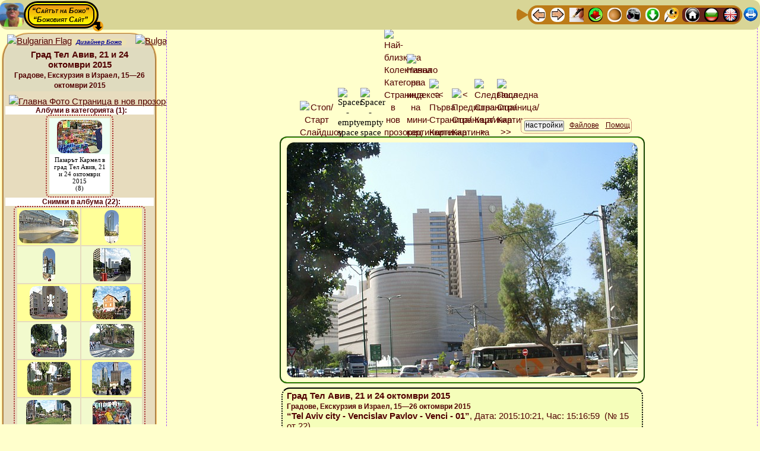

--- FILE ---
content_type: text/html; charset=UTF-8
request_url: http://theo.inrne.bas.bg/~bozho/Photo_activity/Albums/2015/14_Israel_15-26_October/02_Towns/Tel_Aviv/!_Call_Bozhos_Web_Album_Generator.php?Image_Number=15&Thumbnail_Index_Anchor=Thumbnail_Row_No_8&Language=Bulgarian&Slide_Duration=7&Slideshow_State_Default=ON&Aspect_Ratio=1.7777777777778&Image_resize_factor_changed=100&Thumbnail_resize_factor_changed=100&Thumbnail_Web_width=100&Image_Web_width=704&Columns=2&Image_Background_Color=%2523FFFFCC&Thumbnail_Background_Color=%2523E7DCBE&Image_EXIF_Data=No&Albums_Thumbnail_Titles=Yes&Link_Category_Albums_Titles=No&Sidebar_Thumbnail_index=Yes&SITE_Top_Navigation_Ribbon=Yes&SITE_Bottom_Navigation_Ribbon=No&Advancing_Sidebar=Yes&Titles_and_Info_for_Images=Yes&Border_Width_of_the_Images=2&Color_of_Image_border=%2523339900&Category_with_albums=Yes&Settings_button_in_the_Left_Sidebar=No&Local_Navigation_Ribbon=Yes&Buttons_Titles=Yes&Virtual_Albums=OFF&Settings_Stay_signed_in=No&Slideshow_State=ON
body_size: 16432
content:



<!DOCTYPE html>
<html lang="bg">
<head>

<meta http-equiv="content-type" content="text/html; charset=utf-8">
    
<!-- Advancing to the next image MUST BE AFTER THE ENCODING -->
<meta http-equiv="Refresh" content="7; url=!_Call_Bozhos_Web_Album_Generator.php?Image_Number=16&amp;Thumbnail_Index_Anchor=Thumbnail_Row_No_8&amp;Slideshow_State=ON&amp;Language=Bulgarian&amp;Slide_Duration=7&amp;Slideshow_State_Default=ON&amp;Aspect_Ratio=1.7777777777778&amp;Image_resize_factor_changed=100&amp;Thumbnail_resize_factor_changed=100&amp;Thumbnail_Web_width=100&amp;Image_Web_width=704&amp;Columns=2&amp;Image_Background_Color=%2523FFFFCC&amp;Thumbnail_Background_Color=%2523E7DCBE&amp;Image_EXIF_Data=No&amp;Albums_Thumbnail_Titles=Yes&amp;Link_Category_Albums_Titles=No&amp;Sidebar_Thumbnail_index=Yes&amp;SITE_Top_Navigation_Ribbon=Yes&amp;SITE_Bottom_Navigation_Ribbon=No&amp;Advancing_Sidebar=Yes&amp;Titles_and_Info_for_Images=Yes&amp;Border_Width_of_the_Images=2&amp;Color_of_Image_border=%2523339900&amp;Category_with_albums=Yes&amp;Settings_button_in_the_Left_Sidebar=No&amp;Local_Navigation_Ribbon=Yes&amp;Buttons_Titles=Yes&amp;Virtual_Albums=OFF&amp;Settings_Stay_signed_in=No#Thumbnail_Row_No_8">
<title>Град Тел Авив, 21 и 24 октомври 2015 - Градове, Екскурзия в Израел, 15—26 октомври 2015, Картинка №15 ** Божовият Динамичен Генератор на Уеб Албуми  🍀Сайтът на Божо🍀</title>

<meta name="Description" content="Град Тел Авив, 21 и 24 октомври 2015 - Градове, Екскурзия в Израел, 15—26 октомври 2015, Картинка №15 - Божовият Динамичен Генератор на Уеб Албуми  🍀Сайтът на Божо🍀">

<meta name="Keywords" content="Град, Тел, Авив, 21, и, 24, октомври, 2015, Градове, Екскурзия, в, Израел, 15—26, октомври, 2015, Картинка №15, фото, снимка, снимки, картинка, картинки, албум, албуми, фотоалбум, Фотоалбуми, уеб, уебалбум, уебалбуми, визуализация, Божо, Божовия, Божовият, Динамичен, Генератор, Уеб, Албуми, 🍀Сайтът, на, Божо🍀"/>
	
<!-- BEGINNING of Global <head> tag data -->
<!-- <meta http-equiv="content-type" content="text/html; charset=utf-8"> -->

<meta name="author" content="Bozhidar Zakhariev Iliev, Bojidar Zahariev Iliev, Bozho, Bozhko, Божидар Захариев Илиев, Божо, Божко, http://theo.inrne.bas.bg/~bozho/">
<link rel="author" href="http://theo.inrne.bas.bg/~bozho/" title="Bozhidar Zakariev Iliev - Bozho,  Божидар Захариев Илиев - Божо">

<meta name="viewport" content="width=device-width, initial-scale=1.0"> <!-- , maximum-scale=3.14 -better do NOT use-->

<link rel="icon" type="image/jpg" href="../../../../../../0-Files-Images/Bozho-Site_Symbol_Icon.png" title="Site main Favicon">

<!-- The Bozho's Master StyleSheet for inter-browser Web design -->
<!-- MUST be the FIRST stylesheet called - ALL OTHER STYLESHEETS MUST BE LOADED AFTER IT !!! -->
<link rel="stylesheet" href="../../../../../../!-Site_Common_Files/Bozhos_Master_StyleSheet.css" type="text/css" media="screen">


<!-- BEGINNING - GLOBAL Dropdown Menu variables and CSS file -->
			<!--
The Bozhos Dropdown Menu CAN NOT be loaded via a line like
  <link rel="stylesheet" href="CSS_FILE.css" type="text/css" media="screen">
-->

<style>
/* DO NOT START WITH PHP CODE! */

/* !!!!!!!!!!!!!!!!!!!!!!!!!!!!!!!!!!!!!!!!!! 
   CSS Dropdown menu for arbitray depth level
   Written by Bozhidar Zakhariev Iliev
   © Bozho ©
   !!!!!!!!!!!!!!!!!!!!!!!!!!!!!!!!!!!!!!!!!! */


/* <style> */ /* USED ONLY FOR TEXT HIGHLITING in this file while editing */

/******************************************** */
/* 1st-level Menu - Main menu - BEGINNING     */
/* >>>>>>>>>>>>>>>>>>>>>>>>>>>>>>>>>>>>>>>>>> */

#TopBar_Header_Bozhos_Dropdown_Menu {
	padding: 0;
	margin: 0;
	display: inline-block;
	cursor: progress;
	z-index: 999888777;
}

#TopBar_Header_Bozhos_Dropdown_Menu ul {
	/*font: bold 13px/46px  "Comic Sans MS", cursivea;*/
		font-family: "Times New Roman", serif;
	font-size: 13px;
	font-weight: bold;	width: auto; /*inherit;*/
	margin: 0;
	padding: 2px 4px 2px 4px;
	list-style: none;  
	background: #CE6700;
	background: -moz-linear-gradient(yellow, #ED9612);
    background: -webkit-gradient(linear,left bottom,left top,color-stop(0, #ED9612),color-stop(1, yellow));	
	background: -webkit-linear-gradient(yellow, #ED9612);
	background: -o-linear-gradient(yellow, #ED9612);
	background: -ms-linear-gradient(yellow, #ED9612);
	background: linear-gradient(yellow, #ED9612);
	border: 3px black solid;
	border-radius: 50px;
}

#TopBar_Header_Bozhos_Dropdown_Menu ul li {
		font-family: "Times New Roman", serif;
	font-size: 13px;
	font-weight: bold;	color: black;
    background: yellow;
	background: -moz-linear-gradient(#ED9612, yellow);	
	background: -webkit-gradient(linear, left top, left bottom, from(#ED9612), to(yellow));
	background: -webkit-linear-gradient(#ED9612, yellow);
	background: -o-linear-gradient(#ED9612, yellow);
	background: -ms-linear-gradient(#ED9612, yellow);
	background: linear-gradient(#ED9612, yellow);
	line-height: 18px;
	float: left;
	padding: 0px;
	position: relative;
	border:2px black solid;
	border-radius: 14px;
/* for right item width if given in px*/	
	width: inherit;
}

#TopBar_Header_Bozhos_Dropdown_Menu ul a {
		font-family: "Times New Roman", serif;
	font-size: 13px;
	font-weight: bold;	color: black;
	line-height: 18px;
	text-decoration: underline;
	/* to cover by <a> tag all of the <il> tag width */
	/*width: inherit; */ /* BAD choice! */
	width: inherit;
	padding: 2px 11px 2px 11px;
	float: left;
	border: 0px black solid; /* NB: necessary to compensate the general <a> tag */
}
/* Hover over the item */
#TopBar_Header_Bozhos_Dropdown_Menu  li:hover {
	color: white;
/*    background-color: blue;*/ /* Does NOT work here! */
	background: blue; /* red; */
}
#TopBar_Header_Bozhos_Dropdown_Menu ul li:hover > a {
	color: white;
/*    background: blue;*/ /* Does NOT work here! */
	background-color: blue;
	border-radius: 14px;
}

/* active and focus selectors on links */
#TopBar_Header_Bozhos_Dropdown_Menu  li a:active {
	color: white;
	background: brown; 
}
#TopBar_Header_Bozhos_Dropdown_Menu  li a:focus {
	color: white;
	background: green;
}

#TopBar_Header_Bozhos_Dropdown_Menu ul li:hover > ul {
	display: block;
}

/******************************************** */
/* 1st-level Menu - Main menu - END           */
/* >>>>>>>>>>>>>>>>>>>>>>>>>>>>>>>>>>>>>>>>>> */

/***********************************************/
/* Sub-Menus */
/***********************************************/

/***********************************************/
/*  2-th Level Menu - Sub-menu - BEGINNING  */
/* >>>>>>>>>>>>>>>>>>>>>>>>>>>>>>>>>>>>>>>>>>> */

#TopBar_Header_Bozhos_Dropdown_Menu  ul ul  {
		font-family: "Times New Roman", serif;
	font-size: 13px;
	font-weight: bold;	width: 190px;
	background: #DFDCB3;
	line-height: 18px;
	padding: 2px 2px 2px 2px;
	margin: -11px 0 0 -5px; /* for not breaking hover effect when moving down to the sub menu */
	list-style: none;
	display: none;
	position: absolute;
	/* Vertical shift */
	top:  38px; 
	/* NB: the distans from the beginning from the prefious up-menu item! */
	left: -3px; 
	border-radius: 9px;
	z-index: 999888779;
}

#TopBar_Header_Bozhos_Dropdown_Menu  ul ul  li {
		font-family: "Times New Roman", serif;
	font-size: 13px;
	font-weight: bold;	float: none;
    margin: 0;
    padding: 0;
    display: block;  
	border: 1px red solid;
	border-radius: 14px;
/* for right item width */	
	width: auto;
}
#TopBar_Header_Bozhos_Dropdown_Menu  ul ul  li:first-child {
	border-radius: 0px 0px 14px 14px;
}
#TopBar_Header_Bozhos_Dropdown_Menu  ul ul  li:last-child  {
	border-radius: 14px 14px 0px 0px;
}

#TopBar_Header_Bozhos_Dropdown_Menu  ul ul  a {
		font-family: "Times New Roman", serif;
	font-size: 13px;
	font-weight: bold;	color: black;	
	text-decoration: none;
    background: #B3FFB3;
	background: -moz-linear-gradient(#FFFFA8, #B3FFB3);	
	background: -webkit-gradient(linear, left top, left bottom, from(#FFFFA8), to(#B3FFB3));
	background: -webkit-linear-gradient(#FFFFA8, #B3FFB3);
	background: -o-linear-gradient(#FFFFA8, #B3FFB3);
	background: -ms-linear-gradient(#FFFFA8, #B3FFB3);
	background: linear-gradient(#FFFFA8, #B3FFB3);
	line-height: 18px;
	padding: 4px 8px 4px 8px;
	height: 10px;
	width: inherit;
	height: auto;
    display: block;
    white-space: nowrap;
    float: none;
	text-transform: none;
	border:1px yellow solid;
	border-radius: 14px;
}

*:first-child+html #TopBar_Header_Bozhos_Dropdown_Menu ul ul a { /* IE7 */
	height: 10px;
}

#TopBar_Header_Bozhos_Dropdown_Menu  ul ul  li a:hover {
	color: white;
    background: blue;
}
#TopBar_Header_Bozhos_Dropdown_Menu  ul ul  li:hover > a {
	color: white;
    background: blue;
	border-radius: 14px;
}

#TopBar_Header_Bozhos_Dropdown_Menu  ul ul  li:first-child > a {
	border-radius: 0px 0px 14px 14px;
}
#TopBar_Header_Bozhos_Dropdown_Menu  ul ul  li:last-child > a {
	border-radius: 14px 14px 0px 0px;
}

/* Triangle shape that appears along with the sub-menu - TOP
	will be entered below in the section SPECIAL FORMATING OF THE SECOND LEVEL MENU */
#TopBar_Header_Bozhos_Dropdown_Menu  ul ul  li:first-child > a:after {
	content: ''; /* Prefarabley should be EMPTY */
}

/* INVISIBLE Triangle shape that ensures full visability of the last row of sub-menus - DOWN*/
/* BAD interference with the other triangles if the is ONLY ONE item in Sum-Menu!! */
/*#TopBar_Header_Bozhos_Dropdown_Menu  ul ul  li:last-child > a:after {
	background: transparent;
    content: '';
    position: absolute;
    left: 1px;
    top: 35px;
    width: 0;
    height: 0;
    border-left: 15px solid transparent;
    border-right: 15px solid transparent;
    border-top: 12mm solid transparent;
}*/


/* <<<<<<<<<<<<<<<<<<<<<<<<<<<<<<<<<<<<<<<<<<< */
/*  2-th Level Menu - Sub-menu - END  */
/***********************************************/

/***********************************************/
/*  3-th Level Menu - Sub-menu - BEGINNING  */
/* >>>>>>>>>>>>>>>>>>>>>>>>>>>>>>>>>>>>>>>>>>> */

#TopBar_Header_Bozhos_Dropdown_Menu  ul ul ul  {
		font-family: "Times New Roman", serif;
	font-size: 13px;
	font-weight: bold;	width: 230px;
	background: #DFDCB3;
	line-height: 18px;
	padding: 2px 2px 2px 2px;
	margin: -11px 0 0 -5px; /* for not breaking hover effect when moving down to the sub menu */
	list-style: none;
	display: none;
	position: absolute;
	/* Vertical shift */
	top:  5px; 
	/* NB: the distans from the beginning from the prefious up-menu item! */
	left: 184px; 
	border-radius: 9px;
	z-index: 999888780;
}

#TopBar_Header_Bozhos_Dropdown_Menu  ul ul ul  li {
		font-family: "Times New Roman", serif;
	font-size: 13px;
	font-weight: bold;	float: none;
    margin: 0;
    padding: 0;
    display: block;  
	border: 1px red solid;
	border-radius: 14px;
/* for right item width */	
	width: auto;
}
#TopBar_Header_Bozhos_Dropdown_Menu  ul ul ul  li:first-child {
	border-radius: 0px 0px 14px 14px;
}
#TopBar_Header_Bozhos_Dropdown_Menu  ul ul ul  li:last-child  {
	border-radius: 14px 14px 0px 0px;
}

#TopBar_Header_Bozhos_Dropdown_Menu  ul ul ul  a {
		font-family: "Times New Roman", serif;
	font-size: 13px;
	font-weight: bold;	color: black;	
	text-decoration: none;
    background: #B3FFB3;
	background: -moz-linear-gradient(#FFFFA8, #B3FFB3);	
	background: -webkit-gradient(linear, left top, left bottom, from(#FFFFA8), to(#B3FFB3));
	background: -webkit-linear-gradient(#FFFFA8, #B3FFB3);
	background: -o-linear-gradient(#FFFFA8, #B3FFB3);
	background: -ms-linear-gradient(#FFFFA8, #B3FFB3);
	background: linear-gradient(#FFFFA8, #B3FFB3);
	line-height: 18px;
	padding: 4px 8px 4px 8px;
	height: 10px;
	width: inherit;
	height: auto;
    display: block;
    white-space: nowrap;
    float: none;
	text-transform: none;
	border:1px yellow solid;
	border-radius: 14px;
}

*:first-child+html #TopBar_Header_Bozhos_Dropdown_Menu ul ul a { /* IE7 */
	height: 10px;
}

#TopBar_Header_Bozhos_Dropdown_Menu  ul ul ul  li a:hover {
	color: white;
    background: blue;
}
#TopBar_Header_Bozhos_Dropdown_Menu  ul ul ul  li:hover > a {
	color: white;
    background: blue;
	border-radius: 14px;
}

#TopBar_Header_Bozhos_Dropdown_Menu  ul ul ul  li:first-child > a {
	border-radius: 0px 0px 14px 14px;
}
#TopBar_Header_Bozhos_Dropdown_Menu  ul ul ul  li:last-child > a {
	border-radius: 14px 14px 0px 0px;
}

/* Triangle shape that appears along with the sub-menu - RIGHT*/
#TopBar_Header_Bozhos_Dropdown_Menu  ul ul ul  li:first-child a:after {
    position: absolute;
/*	content: ''; */ /* DON'T writ this - very ad unpredictable results! */
	background: blue;
    left: -18px;
    top: 1px;
    width: 0;
    height: 0;
    border-left: 0;	
    border-bottom: 15.266666666667px solid transparent;
    border-top: 10.8px solid transparent;
    border-right: 26px solid red;
	border-radius: 0px 10px 10px 0px;
/*    border-bottom: 15px solid transparent;
    border-top: 14px solid transparent;
    border-right: 26px solid red;
*/}

/* INVISIBLE Triangle shape that ensures full visability of the last row of sub-menus - DOWN*/
/* BAD interference with the other triangles if the is ONLY ONE item in Sum-Menu!! */
/*#TopBar_Header_Bozhos_Dropdown_Menu  ul ul ul  li:last-child > a:after {
	background: transparent;
    content: '';
    position: absolute;
    left: 1px;
    top: 35px;
    width: 0;
    height: 0;
    border-left: 15px solid transparent;
    border-right: 15px solid transparent;
    border-top: 12mm solid transparent;
}*/


/* <<<<<<<<<<<<<<<<<<<<<<<<<<<<<<<<<<<<<<<<<<< */
/*  3-th Level Menu - Sub-menu - END  */
/***********************************************/

/**************************************************************
      SPECIAL FORMATING OF THE SECOND LEVEL MENU - BEGINNING
***************************************************************/

/* Fix dimenstions of level 2 to fit device screen/display - BEGINNING */

		@media (max-height: 181px) {
			#TopBar_Header_Bozhos_Dropdown_Menu:hover ul:nth-child(n+1):nth-child(-n+1) > li > ul {
				height: 54px;
				width: 432px;
			}
		}
		@media (min-height: 181px) and (max-height: 199px) {
			#TopBar_Header_Bozhos_Dropdown_Menu:hover ul:nth-child(n+1):nth-child(-n+1) > li > ul {
				height: 70px;
				width: 432px;
				}
		}
		@media (min-height: 199px) and (max-height: 217px) {
			#TopBar_Header_Bozhos_Dropdown_Menu:hover ul:nth-child(n+1):nth-child(-n+1) > li > ul {
				height: 88px;
				width: 432px;
				}
		}
		@media (min-height: 217px) and (max-height: 235px) {
			#TopBar_Header_Bozhos_Dropdown_Menu:hover ul:nth-child(n+1):nth-child(-n+1) > li > ul {
				height: 106px;
				width: 432px;
				}
		}
		@media (min-height: 235px) and (max-height: 253px) {
			#TopBar_Header_Bozhos_Dropdown_Menu:hover ul:nth-child(n+1):nth-child(-n+1) > li > ul {
				height: 124px;
				width: 432px;
				}
		}
		@media (min-height: 253px) and (max-height: 271px) {
			#TopBar_Header_Bozhos_Dropdown_Menu:hover ul:nth-child(n+1):nth-child(-n+1) > li > ul {
				height: 142px;
				width: 432px;
				}
		}
		@media (min-height: 271px) and (max-height: 289px) {
			#TopBar_Header_Bozhos_Dropdown_Menu:hover ul:nth-child(n+1):nth-child(-n+1) > li > ul {
				height: 160px;
				width: 432px;
				}
		}
		@media (min-height: 289px) and (max-height: 307px) {
			#TopBar_Header_Bozhos_Dropdown_Menu:hover ul:nth-child(n+1):nth-child(-n+1) > li > ul {
				height: 178px;
				width: 432px;
				}
		}
		@media (min-height: 307px) and (max-height: 325px) {
			#TopBar_Header_Bozhos_Dropdown_Menu:hover ul:nth-child(n+1):nth-child(-n+1) > li > ul {
				height: 196px;
				width: 432px;
				}
		}
		@media (min-height: 325px) and (max-height: 343px) {
			#TopBar_Header_Bozhos_Dropdown_Menu:hover ul:nth-child(n+1):nth-child(-n+1) > li > ul {
				height: 214px;
				width: 432px;
				}
		}
		@media (min-height: 343px) and (max-height: 361px) {
			#TopBar_Header_Bozhos_Dropdown_Menu:hover ul:nth-child(n+1):nth-child(-n+1) > li > ul {
				height: 232px;
				width: 432px;
				}
		}
		@media (min-height: 361px) and (max-height: 379px) {
			#TopBar_Header_Bozhos_Dropdown_Menu:hover ul:nth-child(n+1):nth-child(-n+1) > li > ul {
				height: 250px;
				width: 432px;
				}
		}
		@media (min-height: 379px) and (max-height: 397px) {
			#TopBar_Header_Bozhos_Dropdown_Menu:hover ul:nth-child(n+1):nth-child(-n+1) > li > ul {
				height: 268px;
				width: 432px;
				}
		}
		@media (min-height: 397px) and (max-height: 415px) {
			#TopBar_Header_Bozhos_Dropdown_Menu:hover ul:nth-child(n+1):nth-child(-n+1) > li > ul {
				height: 286px;
				width: 432px;
				}
		}
		@media (min-height: 415px) and (max-height: 433px) {
			#TopBar_Header_Bozhos_Dropdown_Menu:hover ul:nth-child(n+1):nth-child(-n+1) > li > ul {
				height: 304px;
				width: 432px;
				}
		}
		@media (min-height: 433px) and (max-height: 451px) {
			#TopBar_Header_Bozhos_Dropdown_Menu:hover ul:nth-child(n+1):nth-child(-n+1) > li > ul {
				height: 322px;
				width: 432px;
				}
		}
		@media (min-height: 451px) and (max-height: 469px) {
			#TopBar_Header_Bozhos_Dropdown_Menu:hover ul:nth-child(n+1):nth-child(-n+1) > li > ul {
				height: 340px;
				width: 432px;
				}
		}
		@media (min-height: 469px) and (max-height: 487px) {
			#TopBar_Header_Bozhos_Dropdown_Menu:hover ul:nth-child(n+1):nth-child(-n+1) > li > ul {
				height: 358px;
				width: 432px;
				}
		}
		@media (min-height: 487px) and (max-height: 505px) {
			#TopBar_Header_Bozhos_Dropdown_Menu:hover ul:nth-child(n+1):nth-child(-n+1) > li > ul {
				height: 376px;
				width: 432px;
				}
		}
		@media (min-height: 505px) and (max-height: 523px) {
			#TopBar_Header_Bozhos_Dropdown_Menu:hover ul:nth-child(n+1):nth-child(-n+1) > li > ul {
				height: 394px;
				width: 432px;
				}
		}
		@media (min-height: 523px) and (max-height: 541px) {
			#TopBar_Header_Bozhos_Dropdown_Menu:hover ul:nth-child(n+1):nth-child(-n+1) > li > ul {
				height: 412px;
				width: 432px;
				}
		}
		@media (min-height: 541px) and (max-height: 559px) {
			#TopBar_Header_Bozhos_Dropdown_Menu:hover ul:nth-child(n+1):nth-child(-n+1) > li > ul {
				height: 430px;
				width: 432px;
				}
		}
		@media (min-height: 559px) and (max-height: 577px) {
			#TopBar_Header_Bozhos_Dropdown_Menu:hover ul:nth-child(n+1):nth-child(-n+1) > li > ul {
				height: 448px;
				width: 432px;
				}
		}
		@media (min-height: 577px) and (max-height: 595px) {
			#TopBar_Header_Bozhos_Dropdown_Menu:hover ul:nth-child(n+1):nth-child(-n+1) > li > ul {
				height: 466px;
				width: 432px;
				}
		}
		@media (min-height: 595px) and (max-height: 613px) {
			#TopBar_Header_Bozhos_Dropdown_Menu:hover ul:nth-child(n+1):nth-child(-n+1) > li > ul {
				height: 484px;
				width: 432px;
				}
		}
		@media (min-height: 613px) and (max-height: 631px) {
			#TopBar_Header_Bozhos_Dropdown_Menu:hover ul:nth-child(n+1):nth-child(-n+1) > li > ul {
				height: 502px;
				width: 432px;
				}
		}
		@media (min-height: 631px) and (max-height: 649px) {
			#TopBar_Header_Bozhos_Dropdown_Menu:hover ul:nth-child(n+1):nth-child(-n+1) > li > ul {
				height: 520px;
				width: 432px;
				}
		}
		@media (min-height: 649px) and (max-height: 667px) {
			#TopBar_Header_Bozhos_Dropdown_Menu:hover ul:nth-child(n+1):nth-child(-n+1) > li > ul {
				height: 538px;
				width: 432px;
				}
		}
		@media (min-height: 667px) and (max-height: 685px) {
			#TopBar_Header_Bozhos_Dropdown_Menu:hover ul:nth-child(n+1):nth-child(-n+1) > li > ul {
				height: 556px;
				width: 432px;
				}
		}
		@media (min-height: 685px) and (max-height: 703px) {
			#TopBar_Header_Bozhos_Dropdown_Menu:hover ul:nth-child(n+1):nth-child(-n+1) > li > ul {
				height: 574px;
				width: 432px;
				}
		}
		@media (min-height: 703px) and (max-height: 721px) {
			#TopBar_Header_Bozhos_Dropdown_Menu:hover ul:nth-child(n+1):nth-child(-n+1) > li > ul {
				height: 592px;
				width: 432px;
				}
		}
		@media (min-height: 721px) and (max-height: 739px) {
			#TopBar_Header_Bozhos_Dropdown_Menu:hover ul:nth-child(n+1):nth-child(-n+1) > li > ul {
				height: 610px;
				width: 432px;
				}
		}
		@media (min-height: 739px) and (max-height: 757px) {
			#TopBar_Header_Bozhos_Dropdown_Menu:hover ul:nth-child(n+1):nth-child(-n+1) > li > ul {
				height: 628px;
				width: 432px;
				}
		}
		@media (min-height: 757px) and (max-height: 775px) {
			#TopBar_Header_Bozhos_Dropdown_Menu:hover ul:nth-child(n+1):nth-child(-n+1) > li > ul {
				height: 646px;
				width: 432px;
				}
		}
		@media (min-height: 775px) and (max-height: 793px) {
			#TopBar_Header_Bozhos_Dropdown_Menu:hover ul:nth-child(n+1):nth-child(-n+1) > li > ul {
				height: 664px;
				width: 432px;
				}
		}
		@media (min-height: 793px) and (max-height: 811px) {
			#TopBar_Header_Bozhos_Dropdown_Menu:hover ul:nth-child(n+1):nth-child(-n+1) > li > ul {
				height: 682px;
				width: 432px;
				}
		}
		@media (min-height: 811px) and (max-height: 829px) {
			#TopBar_Header_Bozhos_Dropdown_Menu:hover ul:nth-child(n+1):nth-child(-n+1) > li > ul {
				height: 700px;
				width: 432px;
				}
		}
		@media (min-height: 829px) and (max-height: 847px) {
			#TopBar_Header_Bozhos_Dropdown_Menu:hover ul:nth-child(n+1):nth-child(-n+1) > li > ul {
				height: 718px;
				width: 432px;
				}
		}
		@media (min-height: 847px) and (max-height: 865px) {
			#TopBar_Header_Bozhos_Dropdown_Menu:hover ul:nth-child(n+1):nth-child(-n+1) > li > ul {
				height: 736px;
				width: 432px;
				}
		}
		@media (min-height: 865px) and (max-height: 883px) {
			#TopBar_Header_Bozhos_Dropdown_Menu:hover ul:nth-child(n+1):nth-child(-n+1) > li > ul {
				height: 754px;
				width: 432px;
				}
		}
		@media (min-height: 883px) and (max-height: 901px) {
			#TopBar_Header_Bozhos_Dropdown_Menu:hover ul:nth-child(n+1):nth-child(-n+1) > li > ul {
				height: 772px;
				width: 432px;
				}
		}
		@media (min-height: 901px) and (max-height: 919px) {
			#TopBar_Header_Bozhos_Dropdown_Menu:hover ul:nth-child(n+1):nth-child(-n+1) > li > ul {
				height: 790px;
				width: 432px;
				}
		}
	@media (min-height: 919px) {
		#TopBar_Header_Bozhos_Dropdown_Menu:hover ul:nth-child(n+1):nth-child(-n+1) > li > ul {
			height: 808px;
			width: 432px;
		}
	}
@media (max-width: 96px) { /* Very small Screens - less than $Reduced_Width */ 
	#TopBar_Header_Bozhos_Dropdown_Menu:hover ul:nth-child(n+1):nth-child(-n+1) > li > ul {
			width: 208px;
	}
}

	@media (min-width: 96px) and (max-width: 114px) {
		#TopBar_Header_Bozhos_Dropdown_Menu:hover ul:nth-child(n+1):nth-child(-n+1) > li > ul {
			width: 208px;
		}
	}
	@media (min-width: 114px) and (max-width: 131px) {
		#TopBar_Header_Bozhos_Dropdown_Menu:hover ul:nth-child(n+1):nth-child(-n+1) > li > ul {
			width: 208px;
		}
	}
	@media (min-width: 131px) and (max-width: 148px) {
		#TopBar_Header_Bozhos_Dropdown_Menu:hover ul:nth-child(n+1):nth-child(-n+1) > li > ul {
			width: 208px;
		}
	}
	@media (min-width: 148px) and (max-width: 165px) {
		#TopBar_Header_Bozhos_Dropdown_Menu:hover ul:nth-child(n+1):nth-child(-n+1) > li > ul {
			width: 208px;
		}
	}
	@media (min-width: 165px) and (max-width: 183px) {
		#TopBar_Header_Bozhos_Dropdown_Menu:hover ul:nth-child(n+1):nth-child(-n+1) > li > ul {
			width: 208px;
		}
	}
	@media (min-width: 183px) and (max-width: 200px) {
		#TopBar_Header_Bozhos_Dropdown_Menu:hover ul:nth-child(n+1):nth-child(-n+1) > li > ul {
			width: 208px;
		}
	}
	@media (min-width: 200px) and (max-width: 217px) {
		#TopBar_Header_Bozhos_Dropdown_Menu:hover ul:nth-child(n+1):nth-child(-n+1) > li > ul {
			width: 208px;
		}
	}
	@media (min-width: 217px) and (max-width: 234px) {
		#TopBar_Header_Bozhos_Dropdown_Menu:hover ul:nth-child(n+1):nth-child(-n+1) > li > ul {
			width: 208px;
		}
	}
	@media (min-width: 234px) and (max-width: 252px) {
		#TopBar_Header_Bozhos_Dropdown_Menu:hover ul:nth-child(n+1):nth-child(-n+1) > li > ul {
			width: 208px;
		}
	}
	@media (min-width: 252px) and (max-width: 269px) {
		#TopBar_Header_Bozhos_Dropdown_Menu:hover ul:nth-child(n+1):nth-child(-n+1) > li > ul {
			width: 208px;
		}
	}
	@media (min-width: 269px) and (max-width: 286px) {
		#TopBar_Header_Bozhos_Dropdown_Menu:hover ul:nth-child(n+1):nth-child(-n+1) > li > ul {
			width: 208px;
		}
	}
	@media (min-width: 286px) and (max-width: 303px) {
		#TopBar_Header_Bozhos_Dropdown_Menu:hover ul:nth-child(n+1):nth-child(-n+1) > li > ul {
			width: 225px;
		}
	}
	@media (min-width: 303px) and (max-width: 321px) {
		#TopBar_Header_Bozhos_Dropdown_Menu:hover ul:nth-child(n+1):nth-child(-n+1) > li > ul {
			width: 242px;
		}
	}
	@media (min-width: 321px) and (max-width: 338px) {
		#TopBar_Header_Bozhos_Dropdown_Menu:hover ul:nth-child(n+1):nth-child(-n+1) > li > ul {
			width: 260px;
		}
	}
	@media (min-width: 338px) and (max-width: 355px) {
		#TopBar_Header_Bozhos_Dropdown_Menu:hover ul:nth-child(n+1):nth-child(-n+1) > li > ul {
			width: 277px;
		}
	}
	@media (min-width: 355px) and (max-width: 372px) {
		#TopBar_Header_Bozhos_Dropdown_Menu:hover ul:nth-child(n+1):nth-child(-n+1) > li > ul {
			width: 294px;
		}
	}
	@media (min-width: 372px) and (max-width: 390px) {
		#TopBar_Header_Bozhos_Dropdown_Menu:hover ul:nth-child(n+1):nth-child(-n+1) > li > ul {
			width: 311px;
		}
	}
	@media (min-width: 390px) and (max-width: 407px) {
		#TopBar_Header_Bozhos_Dropdown_Menu:hover ul:nth-child(n+1):nth-child(-n+1) > li > ul {
			width: 329px;
		}
	}
	@media (min-width: 407px) and (max-width: 424px) {
		#TopBar_Header_Bozhos_Dropdown_Menu:hover ul:nth-child(n+1):nth-child(-n+1) > li > ul {
			width: 346px;
		}
	}
	@media (min-width: 424px) and (max-width: 441px) {
		#TopBar_Header_Bozhos_Dropdown_Menu:hover ul:nth-child(n+1):nth-child(-n+1) > li > ul {
			width: 363px;
		}
	}
	@media (min-width: 441px) and (max-width: 459px) {
		#TopBar_Header_Bozhos_Dropdown_Menu:hover ul:nth-child(n+1):nth-child(-n+1) > li > ul {
			width: 380px;
		}
	}
	@media (min-width: 459px) and (max-width: 476px) {
		#TopBar_Header_Bozhos_Dropdown_Menu:hover ul:nth-child(n+1):nth-child(-n+1) > li > ul {
			width: 398px;
		}
	}
	@media (min-width: 476px) and (max-width: 493px) {
		#TopBar_Header_Bozhos_Dropdown_Menu:hover ul:nth-child(n+1):nth-child(-n+1) > li > ul {
			width: 415px;
		}
	}

@media (min-width:511px) { /* Large Screens - greater than or equal to $Image_width */
	#TopBar_Header_Bozhos_Dropdown_Menu:hover ul:nth-child(n+1):nth-child(-n+1) > li > ul {
		width: 432px;
	}
}

/* Fix dimenstions of level 2 to fit device screen/display - END */

/* Format level 2 ul */
#TopBar_Header_Bozhos_Dropdown_Menu:hover ul:nth-child(n+1):nth-child(-n+1) > li > ul {
	background-color: rgb(223,220,179); /* Fall-back for browsers that don't support the rgba function */
	background-color: rgba(0,0,0,0.36); /* redefine background color */
	border-top:1px black solid; /* redefine border */
	border-right:3px black solid; /* redefine border */
	border-bottom:3px black solid; /* redefine border */
	border-left:3px black solid; /* redefine border */
/* 	width:334px; */
/*	height:200px; */
	overflow:auto;
	position:absolute;
	top:39px; /* vertical shift of level 2 ul depending on height of level 1 ul */
	left:10px;
	padding-top:12px;
}
/* level 2 li width */
#TopBar_Header_Bozhos_Dropdown_Menu:hover ul:nth-child(n+1):nth-child(-n+1) > li > ul > li {
	width:172px;
}
/* bottom space equal to the top space via level 2ul */
#TopBar_Header_Bozhos_Dropdown_Menu:hover ul:nth-child(n+1):nth-child(-n+1) > li > ul > li:last-child {
	margin-bottom:12px;
}

/* Triangle shape that appears along with the sub-menu - TOP - level 1 li - MUST overlap with level 2 one defined above */
#TopBar_Header_Bozhos_Dropdown_Menu:hover ul:nth-child(n+1):nth-child(-n+1) > li:hover::after {
	background: blue;
    content: '  ▼'; color:red; font-size: 24px;
    position: absolute;
    left: 12px;
    top: 28px; /* vertical shift depending on height of level 1 ul */
	overflow:visible;
	z-index: 999898999;
    width: 0;
    height: 0;
    border-left: 12.6px solid transparent;
    border-right: 12.6px solid transparent;
    border-bottom: 21.4px solid red;
	border-radius: 0px 0px 10px 10px;
/*    border-left: 15px solid transparent;
    border-right: 15px solid transparent;
    border-bottom: 22px solid red;
*/
}

/**************************************************************
      SPECIAL FORMATING OF THE SECOND LEVEL MENU - END
***************************************************************/


/***********************************************/
/* Clear floated elements */
/***********************************************/
#TopBar_Header_Bozhos_Dropdown_Menu ul:after {
	visibility: hidden;
	display: block;
	font-size: 0;
	content: " ";
	clear: both;
	height: 0;
}

/* DO NOT END WITH PHP CODE! */</style>
			<!-- END - GLOBAL Dropdown Menu variables and CSS file -->
		
<style>
/* ###  Global CSS change variables and modifications  ### - BEGINNING */
body {
	max-width: 1300px; /* restrict body width on large displays */
	margin-left: auto; margin-right: auto; /* center body */
/*	border: 10px red solid; */ /* for testing */
}
.Main_Container_in_body {
	max-width: 1200px;
	margin-left: auto; margin-right: auto; /* center Main_Container_in_body */
/*	border: 10px red solid; */ /* for testing */
}

/* ###  Global CSS change variables and modifications  ### - END */
</style>

<style>
/* BEGINNING - BottomBar specific styles */
#BottomBar_BottomBar a {
	color: #0033FF;
	font-weight: bold;
	line-height: 145%;
}
#BottomBar_BottomBar a:link {
	overflow: visible;
	color: #0033FF;
	padding-right: 2px;
	padding-left: 2px;
	text-decoration: underline;
	margin-top: 0px;
	margin-bottom: 0px;
	padding-top: 0px;
	padding-bottom: 2px;
	font-size: inherit;
	border-top-width: 0px;
	border-right-width: 2px;
	border-bottom-width: 2px;
	border-left-width: 2px;
	border-top-style: hidden;
	border-right-style: hidden;
	border-bottom-style: hidden;
	border-left-style: hidden;
	line-height: 145%;
}
#BottomBar_BottomBar a:visited {
	overflow: visible;
	color: #4B0097;
	padding-right: 2px;
	padding-left: 2px;
	text-decoration: underline;
	margin-top: 0px;
	margin-bottom: 0px;
	padding-top: 0px;
	padding-bottom: 2px;
	font-size: inherit;
	border-top-width: 1px;
	border-right-width: 2px;
	border-bottom-width: 2px;
	border-left-width: 2px;
	border-right-style: hidden;
	border-left-style: hidden;
	line-height: 145%;
}
#BottomBar_BottomBar a:hover {
	overflow: visible;
	color: #000099;
	padding-right: 2px;
	padding-left: 2px;
	text-decoration: underline;
	margin-top: 0px;
	margin-bottom: 0px;
	padding-top: 0px;
	padding-bottom: 2px;
	font-size: inherit;
	border-top-width: 2px;
	border-right-width: 2px;
	border-bottom-width: 3px;
	border-left-width: 2px;
	border-top-style: solid;
	border-right-style: hidden;
	border-bottom-style: solid;
	border-left-style: hidden;
	background-color: #FFFF33;
	border-color: #33FF66;
	border-radius: 10px;
}
#BottomBar_BottomBar a:active {
	color: black;
	text-decoration: underline;
	background-color: #FFA042;
	font-size: inherit;
	border-radius: 10px;
}
#BottomBar_BottomBar a:focus {
	color: black;
	text-decoration: underline;
	background-color: #F90;
	font-size: inherit;
	border-radius: 10px;
}
/* END - BottomBar specific styles */

.Quick_Button_Pointer_Inner_Correction {
    display: inline-block;
	margin: 0px 12px 0px -12px;
	padding: 0;
}
/* TRANSPARENT Triangle pointing to the bottom */
.Quick_Button_Pointer {
    background: transparent;
    padding: 0;
    margin: -10px 6px 10px 6px;
    position: relative;
    left: 0px;
    right: 0px;
    top: 0px;
    display: inline-block;
    width: 0;
    height: 0;
    border-bottom: 0;
    border-right: 8px solid transparent;
    border-top: 10px solid transparent;	/* the only difference */
    border-left: 8px solid transparent;
    border-radius: 8px 0px 0px 8px;
}
/* RED Triangle pointing to the bottom */
.Quick_Button_Pointer:hover {
    background: transparent;
    padding: 0;
    margin: -10px 6px 10px 6px;
    position: relative;
    left: 0px;
    right: 0px;
    top: 0px;
    display: inline-block;
    width: 0;
    height: 0;
    border-bottom: 0;
    border-right: 8px solid transparent;
    border-top: 10px solid red;			/* the only difference */
    border-left: 8px solid transparent;
    border-radius: 6px 6px 0px 0px;
}
</style>
<!-- END of Global <head> tag data -->

<!-- Modifications and additions to Global <head> tag data -->
    
<link rel="icon" type="image/gif" 
	href="../../../../../../Dynamical_Web_Album_Generator/0_Files-Images-Buttons_etc/Web_Album_Generator_Symbol.gif" title="Bozhos Web album generator Favicon">
<style>
body {
	margin: 0;
	padding: 0;
	background-color: #FFFFCC;
	/* use the whole screen/window by ovewriting other values - for viewing large images */
	width: 100%;
	max-width: none;
}
a {
	font-family: Arial, Helvetica, sans-serif;
	color: #0033FF;
	font-size: inherit;
	line-height: 145%;
}
a:link {
	color: #530000;
	overflow: visible;
	padding-right: 2px;
	padding-left: 2px;
	text-decoration: underline;
	margin-top: 0px;
	margin-bottom: 0px;
	padding-top: 0px;
	padding-bottom: 2px;
	font-size: inherit;
	border-top-width: 0px;
	border-right-width: 2px;
	border-bottom-width: 2px;
	border-left-width: 2px;
	border-top-style: hidden;
	border-right-style: hidden;
	border-bottom-style: hidden;
	border-left-style: hidden;
	line-height: 145%;
}
a:visited {
	color: #003100;
	overflow: visible;
	padding-right: 2px;
	padding-left: 2px;
	text-decoration: underline;
	margin-top: 0px;
	margin-bottom: 0px;
	padding-top: 0px;
	padding-bottom: 2px;
	font-size: inherit;
	border-top-width: 1px;
	border-right-width: 2px;
	border-bottom-width: 2px;
	border-left-width: 2px;
	border-right-style: hidden;
	border-left-style: hidden;
	line-height: 145%;
}
a:hover {
	color: #004600;
	background-color: #FEE481;
	overflow: visible;
	padding-right: 2px;
	padding-left: 2px;
	text-decoration: underline;
	margin-top: 0px;
	margin-bottom: 0px;
	padding-top: 0px;
	padding-bottom: 2px;
	font-size: inherit;
	border-top-width: 2px;
	border-right-width: 2px;
	border-bottom-width: 3px;
	border-left-width: 2px;
	border-top-style: solid;
	border-right-style: hidden;
	border-bottom-style: solid;
	border-left-style: hidden;
	border-color: #FF0000;
	border-radius: 10px;
}
a:active {
	color: #800000;
	background-color: #CCFF33;
	text-decoration: underline;
	font-size: inherit;
	border-radius: 10px;
}

#left-pannel-holder{
	position: fixed;
	top: 
	56px;	left: 0px;
	visibility: visible;
	display: block;
/* make the lower slider arrow visible */
	height: 91%; /* for browsers not supporting the calc() function */
	height: calc(100% - 14px);
/* Visability */		
	overflow: visible;
z-index: 0;}
#left-pannel-Slider{
	visibility: visible;
	display: block;
	width: 280px;
	height: 91%; /* for browsers not supporting the calc() function */
	height: calc(100% - 46px);
	overflow: auto;
	position: absolute;
	margin-top:-1px;
}

#sidebar{
	text-align:center;
	position:static;
	min-height: 300px;
	width: 250px;
	border-top-width: 2px;
	border-right-width: 3px;
	border-bottom-width: 4px;
	border-left-width: 3px;
	border-top-style: ridge;
	border-right-style: groove;
	border-bottom-style: groove;
	border-left-style: ridge;
	border-top-color: #FFC66F;
	border-right-color: #FFC66F;
	border-bottom-color: #FFC66F;
	border-left-color: #FFC66F;
	background-color: #E7DCBE;
	z-index: 4;
	overflow: visible;
	margin-left: 3px;
	margin-top: 0px;
	padding-left: 3px;
	padding-right: 2px;
	border-top-left-radius: 45px;
	border-top-right-radius: 45px;
	border-bottom-left-radius: 12px;
	border-bottom-right-radius: 12px;
}

#content{
	padding-left: 4px;
	padding-right: 4px;
	border-top-style: groove;
	border-top-width: 0px;
	border-top-color: #6600CC;
	border-bottom-style: ridge;
	border-bottom-width: 0px;
	border-bottom-color: #6600CC;
	border-right-style: dashed;
	border-right-width: 1px;
	border-right-color: #A851FF;
	border-left-width: 1px;
	border-left-style: dashed;
	border-left-color: #A851FF;
	text-align: justify;
	position: relative;
	z-index: 5;
	min-width: auto; /*666px*/
	margin-top: 12px;
	margin-right: 4px;
	margin-bottom: 1.6em;
	margin-left:
	280px;}
#Settings_and_Info {
	border: 1px dotted brown;
	margin-left: auto;
	width: auto;
	margin-bottom: 0px;
	margin-top: 0px;
	padding: 3px 0px 3px 5px;
	background-color: #FFFFCC;
	text-align:center;
	font-family: "Courier New", Courier, monospace;
	font-size: 9pt;
	font-weight: normal;
	border-radius: 7px;
	display:inline-block;
}
.desined-by-bozho {
	color: #009;
	padding-right: 8px;
	padding-left: 8px;
	background-color: #ECE1B0;
	text-decoration: underline;
	margin-top: 0px;
	margin-right: 9px;
	margin-bottom: 0px;
	margin-left: 9px;
	padding-bottom: 1px;
	font-weight: bold;
	font-style: oblique;
	padding-top: 0px;
	font-size: 10px;
	line-height: 10px;
	border-radius: 8px;
}
.NavigationText {
	font-family: Arial, Helvetica, sans-serif;
}
.ImageTitle {
	font-family: Arial, Helvetica, sans-serif;
	font-size: 15px;
	font-weight: bold;
	color: #510000;
	white-space: normal;
}
.ImageSubTitle {
	font-family: Arial, Helvetica, sans-serif;
	font-size: 12px;
	font-weight: bold;
	color: #510000;
}
.ImageFileInfo {
	font-family: Arial, Helvetica, sans-serif;
	font-size: 12px;
	font-weight: bold;
	color: #6A2300;
	background-color: #EAE9D5;
	text-align: center;
}
.style_Empty-Gallery {
	color: #BB0000;
	font-size: 21px;
	font-weight: bold;
	font-family: Verdana, Arial, Helvetica, sans-serif;
}
.style-Text {
	font-size: 15px;
	font-family: "Comic Sans MS";
}
.style-Names {
	font-size: 15px;
	font-family: "Comic Sans MS";
	font-weight: bold;
	color: #BB0000;
}

/* These styles create the dropdown menus. BEGINNING */
#Link_like_Dropdown_Info_Button_Ribbon {
		display: inline-block;
	width: 100%;
	height: auto;
	text-align: center;
/*	margin: 12px auto 2px auto; */  /* the ribbon goes over the picture, but the space between the image and upper borde is smaller */
	margin: 43px auto 2px auto;   /* the ribbon is in the blank space above the image*/
	padding: 0;
	cursor: progress;
}
#Link_like_Dropdown_Info_Button_Ribbon li {
		list-style: none;
		float: left;
	width: 100%;
	height: 42px;
	background-color: transparent;
/*	background-color: violet;*/   /* for tests */
/*	margin: -42px 0 0px 0;*/
	position: absolute;
	top: 0;
	left: 0;
	margin: -12px 0 0px 0;
}
#Link_like_Dropdown_Info_Button_Ribbon li ul {
		display: none;
	width: 100%;
	text-align: center;
	color: black;
}
#Link_like_Dropdown_Info_Button_Ribbon li:hover ul {
		display: block;
		position: absolute;
	margin: 5px 0 0 0;
	padding: 0;
}
#Link_like_Dropdown_Info_Button_Ribbon li:hover li {
		float: none; 
}
/* These styles create the dropdown menus. END */

/* These styles create the dropdown menus. BEGINNING */
#Link_like_Dropdown_Info_Sidebar {
		display: inline-block;
	color:#66FFFF;
	font-size: 15px;
	font-weight:bold;
	line-height: 0px;
	height: 1em;
	margin: 0px 0px 0px 0px;
	padding: 0;
	cursor:progress;
}
#Link_like_Dropdown_Info_Sidebar li {
		list-style: none;
		float: left;
	position: absolute;
	text-decoration:underline;
	background-color: transparent;
/*	background-color: red; */  /* for tests */
	top: 0px;
	left:0;
	right:0;
	width: 280px;
	min-width: 100px;
	max-width: 10%;
	height: 100%;
	z-index: 7;
	margin-left: 0px;
}
#Link_like_Dropdown_Info_Sidebar li ul {
		display: none; 
	width: 31em;
	color: black;
	background-color: #FFFFBF;
}
#Link_like_Dropdown_Info_Sidebar li:hover ul {
		display: block;
		position: absolute;
	text-decoration: none; 
	margin: 0;
	width: auto;
/*	padding: 8px 12px 8px 12px;
	border: 5px green solid;
	border-radius:16px; */
}
#Link_like_Dropdown_Info_Sidebar li:hover li {
		float: none; 
	text-decoration:none;  
	font-size:12pt;
	line-height:13px;
}
/* These styles create the dropdown menus. END */

</style>
</head>

<body>


<!-- TopBar - BEGINNING -->

<table style="position: fixed;
		top: 0px;
		left: 0px; right: 0px; margin: 0 auto 0 auto;
		width: 100%;
		max-width: 1300px;		
		padding: 0px;
		color: #000;
		font-size: 15px;
		font-weight: bold;
		font-family: Arial, Helvetica, sans-serif;
		background-color: #D8D596;
		overflow: visible;
		z-index: 999888777;
		border-collapse: collapse;
		border: dotted red 0px;
		border-radius: 12px;
		display: table;
		white-space: nowrap;" 
title="Горна навигационна лента: щракнете върху бутон/иконка" >
<tr style="font-family: 'Times New Roman'; margin:0px; padding:0px; border:0px; vertical-align: middle;">

<td style="width: 16px; height:46px; text-align:left;  padding:0px; margin:0px; border:0px;">
<a href="../../../../../../index.php" style="margin:0; padding:0; background-color:transparent; border: 0px;">
<img src="../../../../../..//0-Files-Images/Bozho-Site_Symbol_Icon.png" alt="Божова микро снимка" width="40" height="40" style="border-radius:8px; padding:0px; margin:0px; vertical-align:middle;" title="Сайта на Божидар Захариев Илиев (Божо)"/>
</a>
</td>
<td style="text-align:left; padding: 0px; margin: 0px auto 0px 0px; background: transparent; border:0px;">
	<!-- GLOBAL Dropdown Menu data - BEGINNING -->
	<div style="position: relative;
		top: 2px;
		left: 0px;
		display: inline-block;
		visibility: visible;
		overflow: visible;
		z-index: 999888777;
		text-align: left;
		padding:  0px 0px 0px 0px;
		margin: 0px 0px 0px 0px;" title=" "> <!-- Define the needed style atributes -->
	
<!-- !!!!!!!!!!!!!!!!!!!!!!!!!!!!!!!!!!!!!!!! 
   Data for
   CSS Dropdown menu for arbitray depth level
   Written by Bozhidar Zakhariev Iliev
   © Bozho ©
   !!!!!!!!!!!!!!!!!!!!!!!!!!!!!!!!!!!!!!!!!! -->


<div id="TopBar_Header_Bozhos_Dropdown_Menu"> <!--- Container of the Menu -->
  
<!-- 1-Level Menu - BEGINNING -->
<ul>

<!-- 1-Level Menu item - Beginning-->
<li>

<a href="../../../../../../index-bg.php"  style="padding: 1px 7px 1px 5px; margin: 0px; text-decoration: none;"><div style="
			font-weight: bold;
			font-size: 15px;
			font-style: italic;
			font-variant: small-caps;
			font-family: Tahoma, Geneva, sans-serif; 
			text-decoration: none; 
			text-align: center;
			line-height: 13px;
			padding: 0px; 
			margin: 0px;
	 ">
<span style="font-size: 12px"> &ldquo;Сайтът на Божо&rdquo; <br>  &ldquo;Божовият Сайт&rdquo; </span></div></a>
<!-- 2 and 3 Level Menu - BEGINNING -->
	<ul><li><a href="../../../../../../index-bg.php"  >&nbsp;&nbsp;&nbsp;&nbsp;&nbsp;&nbsp;&nbsp;У дома!&nbsp;&nbsp;&nbsp;&nbsp;&nbsp;&nbsp;&nbsp;</a></li><li><a href="../../../../../../Addresses/Bozhos_Addresses-bg.php"  >Адреси</a></li><li><a href="../../../../../../CV-Curriculum_Vitae/Bozhos_CV-bg.php"  >Проф. биография - CV</a></li><li><a href="../../../../../../Publications_lists/Bozhos_Publications_Main_List-bg.php"  >Публикации</a><ul><li>
			<a href="../../../../../../Publications_lists/Bozhos_Publications_Main_List-bg.php?Submenu_File=Bozhos_Publications_Main_List-bg.php&amp;Submenu_Directory=Publications_lists" >Основен списък</a>
			</li><li>
			<a href="../../../../../../Publications_lists/Bozhos_Publications_Subject_list-bg.php?Submenu_File=Bozhos_Publications_Subject_list-bg.php&amp;Submenu_Directory=Publications_lists" >Тематичен списък</a>
			</li><li>
			<a href="../../../../../../Publications_lists/Bozhos_Publications_Types_List-bg.php?Submenu_File=Bozhos_Publications_Types_List-bg.php&amp;Submenu_Directory=Publications_lists" >Списък по издания</a>
			</li><li>
			<a href="../../../../../../Publications_lists/Bozhos_future_works-bg.php?Submenu_File=Bozhos_future_works-bg.php&amp;Submenu_Directory=Publications_lists" >Текущи работи</a>
			</li></ul></li><li><a href="../../../../../../Citations_lists/Bozhos_Citations_list_main-bg.php"  >(Списък на) Цитирания</a></li><li><a href="../../../../../../LaTeX/Bozhos_LaTeX-bg.php"  >LaTeX - ЛаТеХ</a></li><li><a href="../../../../../../Plans-future/Bozhos_plans-bg.php"  >Бъдещи планове</a></li><li><a href="../../../../../../Hobbies/Bozhos_hobbies-bg.php"  >Хобита</a></li><li><a href="../../../../../../Photo_activity/Bozhos_Photography-bg.php"  >Фото дейност</a></li><li><a href="../../../../../../Kin-Genealogical_charts/Bozhos_kin_Genealogical_charts-bg.php"  >Родословно дърво</a></li><li><a href="../../../../../../Links/Bozhos_Links-bg.php"  >Линкове</a></li><li><a href="../../../../../../Web_design_info/Bozhos_web_design-bg.php"  >Уеб дизайн инфо</a></li><li><a href="../../../../../../Site_Map/Bozhos_Site_Map-bg.php"  >Карта на този сайт</a></li></ul>
	<!-- 2 and 3 Level Menu - END -->
</li>
<!-- 1-Level Menu item - END--> 

    
</ul>
<!-- 1-Level Menu - END -->
  
</div> 
<!--- Container of the Menu -->

<!-- Enter arrow pointing to the dropdown menu BEGINNING -->
<!--<div style="display:inline-block;
	background: transparent;
    position: relative;
    left: -9px;
    top: 3px;
    width: 0;
    height: 0;
    border-left: 0;	
    border-bottom: 15px solid transparent;
    border-top: 15px solid transparent;
    border-right: 16px solid #EF9F11;
    cursor: help; 
    margin-right:-7px;
	"
	title="Падащо меню - кликнете и открийте още инфо">
<img src="../../../../../../Lists/CSS_Dropdown_Menus/0-Files-Images/Enter.png" width="30" height="30" alt="Dropdown Menu" style="position: relative; left:15px; top:-15px; border-radius: 0px 8px 8px 0px; cursor: help; border-top: 1px black dotted; border-right: 2px black solid; border-bottom: 1px black dotted; margin-top: -1px; margin-bottom: -1px;">
</div>-->
<!-- Enter arrow pointing to the dropdown menu END -->
</div>
	<!-- GLOBAL Dropdown Menu data - END -->
	<img src="../../../../../../Lists/CSS_Dropdown_Menus/0-Files-Images/Enter_Down.png" width="18" height="18" alt="Dropdown Menu" style="position: relative; display: inline-block; left:-14px; top:7px; border-radius: 10px; cursor: help; margin: 0;"
	title="Падащо меню - кликнете и открийте още инфо"></td>
    <td  style="padding: 0px 2px 0px 0px; margin: 0px; text-align:right; border:0px;" >
<!-- Triangle pointing to the right -->
    <div style="background: transparent;
    padding: 0;
    margin-left: auto;
    position: relative;
    left: 5px;
    top: 5px;
    display: inline-block;
    width: 0;
    height: 0;
    border-right: 0;
    border-bottom: 12px solid transparent;
    border-top: 12px solid transparent;
    border-left: 20px solid #BC7B18;
    border-radius: 8px 0px 0px 8px;"
    title="Бутони за бърз достъп">
    </div>

<!-- BUTTONS for quick access - BEGINNING -->
	<div style="display: inline-block; width: auto; background-color: #BC7B18; margin: auto 0px auto auto; padding: 0 0 0 0; border: 4px solid #BC7B18; border-radius: 32px; vertical-align: 3px;" title="Бутони за бърз достъп">
	
<!-- PREVIOUS/BACK -->
<div class="Quick_Button_Pointer"><div class="Quick_Button_Pointer_Inner_Correction">
<a href="javascript:history.go(-1)" title="Предишна Страница/Назад" style="margin:0px; padding:0px;" ><img src="../../../../../../0-Files-Images/24x24-arrow_left-1.jpg" alt="Предишна Страница/Назад" width="24" height="24" style="width:24px; height:24px; border:0px; vertical-align:middle; border-radius:10px;" /></a>
</div></div>

<!-- FORWARD/NEXT -->
<div class="Quick_Button_Pointer"><div class="Quick_Button_Pointer_Inner_Correction">
<a href="javascript:history.go(+1)" title="Следваща Страница/Напред" style="margin:0px; padding:0px;"><img src="../../../../../../0-Files-Images/24x24-arrow_right-1.jpg" alt="Следваща Страница/Напред" width="24" height="24" style="width:24px; height:24px; border:0px; vertical-align:middle; border-radius:10px;" /></a>
</div></div>

<!-- ARCHIVES - Publications-->
<div class="Quick_Button_Pointer"><div class="Quick_Button_Pointer_Inner_Correction">
	<a href="../../../../../../Publications_lists/Bozhos_Publications_Main_List-bg.php" title="Архиви - Списъци на Публикации" style="margin:0px; padding:0px;">
    <img src="../../../../../../0-Files-Images/24x24-pen-writing-small.jpg" alt="Архиви - Списъци на Публикации" width="24" height="24" style="width:24px; height:24px; border:0px; vertical-align:middle;" /></a>   
</div></div>

<!-- MAIN LIST - CITATIONS -->
<div class="Quick_Button_Pointer"><div class="Quick_Button_Pointer_Inner_Correction">
	<a href="../../../../../../Citations_lists/Bozhos_Citations_list_main-bg.php" title="Цитирания" style="margin:0px; padding:0px;"><img src="../../../../../../0-Files-Images/24x24-book-apple-big.png" alt="Цитирания" width="24" height="24" style="width:24px; height:24px; border:0px; vertical-align:middle; border-radius:10px;" /></a>   
</div></div>

<!--CURRENT WORKS -->
<div class="Quick_Button_Pointer"><div class="Quick_Button_Pointer_Inner_Correction">
	<a href="../../../../../../Publications_lists/Bozhos_future_works-bg.php" title="Текущи работи" style="margin:0px; padding:0px;"><img src="../../../../../../0-Files-Images/24x24-egg.jpg" alt="Текущи работи" width="24" height="24" style="width:24px; height:24px; border:0px; vertical-align:middle; border-radius:10px;" /></a>   
</div></div>

<!-- PHOTO ACTIVITY -->
<div class="Quick_Button_Pointer"><div class="Quick_Button_Pointer_Inner_Correction">
	<a href="../../../../../../Photo_activity/Bozhos_Photography-bg.php" title="Фотографска дейност" style="margin:0px; padding:0px;"><img src="../../../../../../0-Files-Images/24x24-camera.gif" alt="Фотографска дейност" width="24" height="24" style="width:24px; height:24px; border:0px; vertical-align:middle; border-radius:10px;" /></a>   
</div></div>

<!-- DOWNLOADs -->
<div class="Quick_Button_Pointer"><div class="Quick_Button_Pointer_Inner_Correction">
	<a href="../../../../../../0-Downloads/Redirection_Bozhos_Download_Web_Page-bg.php" title="Сваляне на файлове" style="margin:0px; padding:0px;"><img src="../../../../../../0-Files-Images/24x24-download.jpg" alt="Сваляне на файлове" width="24" height="24" style="width:24px; height:24px; border:0px; vertical-align:middle; border-radius:10px;" /></a>   
</div></div>

<!-- SEARCH -->
<div class="Quick_Button_Pointer"><div class="Quick_Button_Pointer_Inner_Correction">
	<a href="../../../../../../Lists/Search_Engines/!_Searchers_list.php?Language=Bulgarian" title="Търсене" style="margin:0px; padding:0px; background-color: transparent; border:0;"><img src="../../../../../../0-Files-Images/magnifying_glass.jpg" alt="Търсене" width="24" height="24" style="width:24px; height:24px; border:0px; vertical-align:middle; border-radius:40px 20px 40px 8px;" /></a>   
</div></div>

<!-- HOME -->
<div style="background: #64231C; margin: 0; padding: 0px 2px 4px 3px; display: inline-block; border-radius:8px;">

<div class="Quick_Button_Pointer"><div class="Quick_Button_Pointer_Inner_Correction">
	<a href="../../../../../../index-bg.php" title="У Дома - Главна Страница на Сайта" hreflang="bg" style="margin:0px; padding:0px;">
    <img src="../../../../../../0-Files-Images/24x24-home.jpg" alt="У Дома - Главна Страница на Сайта" width="24" height="24" style="width:24px; height:24px; border:0px; vertical-align:middle; border-radius:10px;" /></a>   
</div></div>

<div class="Quick_Button_Pointer"><div class="Quick_Button_Pointer_Inner_Correction">
	<a href="../../../../../../index-bg.php" title="У Дома - Българска Главна Страница на Сайта" hreflang="bg" style="margin:0px; padding:0px;"> 
    <img src="../../../../../../0-Files-Images/24x24-bulgaria.png" alt="У Дома - Българска Главна Страница на Сайта" width="24" height="24" style="width:24px; height:24px; border:0px; vertical-align:middle; border-radius:10px;" /></a>   
</div></div>

<div class="Quick_Button_Pointer"><div class="Quick_Button_Pointer_Inner_Correction">
    <a href="../../../../../../index.php" title="Home - English Site Main Page" hreflang="en" style="margin:0px; padding:0px;"> 
    <img src="../../../../../../0-Files-Images/24x24-britain.png" alt="Home - English Site Main Page" width="24" height="24" style="width:24px; height:24px; border:0px; vertical-align:middle; border-radius:10px;" /></a> 
</div></div>
</div>
	
	</div>
<!-- BUTTONS for quick access - END -->

<!--BEGINNING - Button for Version for Printing of the Currently Displayed Page -->
<div class="Quick_Button_Pointer" style="margin-left:3px; margin-right: 5px;"><div class="Quick_Button_Pointer_Inner_Correction" style="margin-left:-9px; margin-right: 0px;">
		<form method="post" action="../../../../../../Photo_activity/Albums/2015/14_Israel_15-26_October/02_Towns/Tel_Aviv/!_Call_Bozhos_Web_Album_Generator.php"  accept-charset="UTF-8" style="display:inline;"><input type="hidden" name="Image_Number" value="15" /> <input type="hidden" name="Thumbnail_Index_Anchor" value="Thumbnail_Row_No_8" /> <input type="hidden" name="Language" value="Bulgarian" /> <input type="hidden" name="Slide_Duration" value="7" /> <input type="hidden" name="Slideshow_State_Default" value="ON" /> <input type="hidden" name="Aspect_Ratio" value="1.7777777777778" /> <input type="hidden" name="Image_resize_factor_changed" value="100" /> <input type="hidden" name="Thumbnail_resize_factor_changed" value="100" /> <input type="hidden" name="Thumbnail_Web_width" value="100" /> <input type="hidden" name="Image_Web_width" value="704" /> <input type="hidden" name="Columns" value="2" /> <input type="hidden" name="Image_Background_Color" value="%23FFFFCC" /> <input type="hidden" name="Thumbnail_Background_Color" value="%23E7DCBE" /> <input type="hidden" name="Image_EXIF_Data" value="No" /> <input type="hidden" name="Albums_Thumbnail_Titles" value="Yes" /> <input type="hidden" name="Link_Category_Albums_Titles" value="No" /> <input type="hidden" name="Sidebar_Thumbnail_index" value="Yes" /> <input type="hidden" name="SITE_Top_Navigation_Ribbon" value="Yes" /> <input type="hidden" name="SITE_Bottom_Navigation_Ribbon" value="No" /> <input type="hidden" name="Advancing_Sidebar" value="Yes" /> <input type="hidden" name="Titles_and_Info_for_Images" value="Yes" /> <input type="hidden" name="Border_Width_of_the_Images" value="2" /> <input type="hidden" name="Color_of_Image_border" value="%23339900" /> <input type="hidden" name="Category_with_albums" value="Yes" /> <input type="hidden" name="Settings_button_in_the_Left_Sidebar" value="No" /> <input type="hidden" name="Local_Navigation_Ribbon" value="Yes" /> <input type="hidden" name="Buttons_Titles" value="Yes" /> <input type="hidden" name="Virtual_Albums" value="OFF" /> <input type="hidden" name="Settings_Stay_signed_in" value="No" /> <input type="hidden" name="Slideshow_State" value="ON" /> <input type="hidden" name="Page_Version_for_Printing" value="Any string" /> 
		<input type="image"  src="../../../../../../0-Files-Images/24x24-Printer.jpg" name="Button_for_Version_for_Printing_of_This_Page" title="Вариант за печат на тази страница" alt="Вариант за печат на тази страница" style="margin:0 -2px 10px -4px; width:24px; height:24px; border-radius:16px;" />
		</form>
</div></div>
<!--End - Button for Version for Printing of the Currently Displayed Page -->
	
    </td>
	</tr>
</table>
<div style="margin:46px 0px 0px 0px; padding:0px; width:0; height:0px; line-height:0px; font-size:0px"> <!--Alt+255--></div>
<!-- TopBar - END-->


<!-- left panel hoder - BEGINNING-->

<div id="left-pannel-holder"> 
  
  <!-- left panel Slider - BEGINNING-->
  <div id="left-pannel-Slider"> 
    
    <!-- Begining of #sidebar-->
    
    <div id="sidebar">
      <div style="text-align:center;"> <a id="Thumbnail_Bar_Top"></a> 
        
        <!--  Bulgarian and English versions - BEGINNING -->
        <table style="border-collapse:collapse; white-space:nowrap; margin-left:auto; margin-right:auto; margin-top:-0px;">
          <tr>
            <td><a href="!_Call_Bozhos_Web_Album_Generator.php?Image_Number=15&amp;Slideshow_State=ON&amp;Thumbnail_Index_Anchor=Thumbnail_Row_No_8&amp;Settings_Changed=Yes&amp;Language=Bulgarian&amp;Slide_Duration=7&amp;Slideshow_State_Default=ON&amp;Aspect_Ratio=1.7777777777778&amp;Image_resize_factor_changed=100&amp;Thumbnail_resize_factor_changed=100&amp;Thumbnail_Web_width=100&amp;Image_Web_width=704&amp;Columns=2&amp;Image_Background_Color=%2523FFFFCC&amp;Thumbnail_Background_Color=%2523E7DCBE&amp;Image_EXIF_Data=No&amp;Albums_Thumbnail_Titles=Yes&amp;Link_Category_Albums_Titles=No&amp;Sidebar_Thumbnail_index=Yes&amp;SITE_Top_Navigation_Ribbon=Yes&amp;SITE_Bottom_Navigation_Ribbon=No&amp;Advancing_Sidebar=Yes&amp;Titles_and_Info_for_Images=Yes&amp;Border_Width_of_the_Images=2&amp;Color_of_Image_border=%2523339900&amp;Category_with_albums=Yes&amp;Settings_button_in_the_Left_Sidebar=No&amp;Local_Navigation_Ribbon=Yes&amp;Buttons_Titles=Yes&amp;Virtual_Albums=OFF&amp;Settings_Stay_signed_in=No&amp;Language=English" title="English version of the current page" hreflang="en">
		<img src="../../../../../../Dynamical_Web_Album_Generator/0_Files-Images-Buttons_etc/32x32-britain.png" alt="Bulgarian Flag" style="width:16px; height:16px; border:0px; margin-bottom:-6px;"></a>
		</td><td>
<a href="http://theo.inrne.bas.bg/~bozho/" target="_blank" title="Този албум е направен чрез Божовата програма Динамичен Генератор на Албуми. Научете повече за него като посетите Божовият сайт!" hreflang="bg"><span class="desined-by-bozho">Дизайнер Божо</span></a>
</td><td>
<a href="!_Call_Bozhos_Web_Album_Generator.php?Image_Number=15&amp;Slideshow_State=ON&amp;Thumbnail_Index_Anchor=Thumbnail_Row_No_8&amp;Settings_Changed=Yes&amp;Language=Bulgarian&amp;Slide_Duration=7&amp;Slideshow_State_Default=ON&amp;Aspect_Ratio=1.7777777777778&amp;Image_resize_factor_changed=100&amp;Thumbnail_resize_factor_changed=100&amp;Thumbnail_Web_width=100&amp;Image_Web_width=704&amp;Columns=2&amp;Image_Background_Color=%2523FFFFCC&amp;Thumbnail_Background_Color=%2523E7DCBE&amp;Image_EXIF_Data=No&amp;Albums_Thumbnail_Titles=Yes&amp;Link_Category_Albums_Titles=No&amp;Sidebar_Thumbnail_index=Yes&amp;SITE_Top_Navigation_Ribbon=Yes&amp;SITE_Bottom_Navigation_Ribbon=No&amp;Advancing_Sidebar=Yes&amp;Titles_and_Info_for_Images=Yes&amp;Border_Width_of_the_Images=2&amp;Color_of_Image_border=%2523339900&amp;Category_with_albums=Yes&amp;Settings_button_in_the_Left_Sidebar=No&amp;Local_Navigation_Ribbon=Yes&amp;Buttons_Titles=Yes&amp;Virtual_Albums=OFF&amp;Settings_Stay_signed_in=No&amp;Language=Bulgarian" title="Българска версия на текущата страница" hreflang="bg">
		<img src="../../../../../../Dynamical_Web_Album_Generator/0_Files-Images-Buttons_etc/32x32-bulgaria.png" alt="Bulgarian Flag" style="width:16px; height:16px; border:0px; margin-bottom:-6px;"></a>
		</td>
          </tr>
        </table>
      </div>
      <!--  Bulgarian and English versions - END --> 
      
      <!-- Begin Title -->
      <table style="color:#912F00; background:#DFDBBF; margin-left:auto; margin-right:auto; margin-bottom:8px; padding-left:3px; padding-right:3px; border-radius:8px;">
	<tr><td class="ImageTitle" style="text-align:center; vertical-align:middle;">Град Тел Авив, 21 и 24 октомври 2015<br /><span class="ImageSubTitle">Градове, Екскурзия в Израел, 15—26 октомври 2015<br /></span></td></tr>
	</table>      <!-- End Title --> 
      

      <!-- Navigation buttons - Beginning --> 
      
      <!-- BeginNavigationGroup -->
      <table  style="border-collapse:separate;  border-spacing:3px; border-color:black; margin-left:auto; margin-right:auto; margin-top:-6px; margin-bottom:-6px; white-space:nowrap;">
        <tr> 
          
          <!-- BeginNavigationElement -->
          <td style="width:34px;">
<a href="../../../../../!_LOAD_Left_Sidebar_External_Page.php?Language=Bulgarian" target="_blank"> <img src="../../../../../../Dynamical_Web_Album_Generator/0_Files-Images-Buttons_etc/Home-yellow-blue.gif" style="border:0px; width:30px; height:30px;" alt="Главна Фото Страница в нов прозорец" title="Най-близката Главна Фото Страница в нов прозорец" /></a></td>
          <!-- EndNavigationElement --> 
          
          <!-- BeginNavigationElement -->
          <td style="width:34px;"><a href="../../../../!_Call_Bozhos_Web_Album_Generator.php?Slideshow_State=ON&amp;Language=Bulgarian&amp;Slide_Duration=7&amp;Slideshow_State_Default=ON&amp;Aspect_Ratio=1.7777777777778&amp;Image_resize_factor_changed=100&amp;Thumbnail_resize_factor_changed=100&amp;Thumbnail_Web_width=100&amp;Image_Web_width=704&amp;Columns=2&amp;Image_Background_Color=%2523FFFFCC&amp;Thumbnail_Background_Color=%2523E7DCBE&amp;Image_EXIF_Data=No&amp;Albums_Thumbnail_Titles=Yes&amp;Link_Category_Albums_Titles=No&amp;Sidebar_Thumbnail_index=Yes&amp;SITE_Top_Navigation_Ribbon=Yes&amp;SITE_Bottom_Navigation_Ribbon=No&amp;Advancing_Sidebar=Yes&amp;Titles_and_Info_for_Images=Yes&amp;Border_Width_of_the_Images=2&amp;Color_of_Image_border=%2523339900&amp;Category_with_albums=Yes&amp;Settings_button_in_the_Left_Sidebar=No&amp;Local_Navigation_Ribbon=Yes&amp;Buttons_Titles=Yes&amp;Virtual_Albums=OFF&amp;Settings_Stay_signed_in=No"> <img src="../../../../../../Dynamical_Web_Album_Generator/0_Files-Images-Buttons_etc/Up-to_the_End-yellow-blue.gif" style="border:0px; width:30px; height:30px;" alt="Нагоре до КРАЯ" title="Нагоре до КРАЯ" /></a></td>
          <!-- EndNavigationElement --> 
          
          <!-- BeginNavigationElement -->
          <td style="width:34px;"><a href="../../!_Call_Bozhos_Web_Album_Generator.php?Slideshow_State=ON&amp;Language=Bulgarian&amp;Slide_Duration=7&amp;Slideshow_State_Default=ON&amp;Aspect_Ratio=1.7777777777778&amp;Image_resize_factor_changed=100&amp;Thumbnail_resize_factor_changed=100&amp;Thumbnail_Web_width=100&amp;Image_Web_width=704&amp;Columns=2&amp;Image_Background_Color=%2523FFFFCC&amp;Thumbnail_Background_Color=%2523E7DCBE&amp;Image_EXIF_Data=No&amp;Albums_Thumbnail_Titles=Yes&amp;Link_Category_Albums_Titles=No&amp;Sidebar_Thumbnail_index=Yes&amp;SITE_Top_Navigation_Ribbon=Yes&amp;SITE_Bottom_Navigation_Ribbon=No&amp;Advancing_Sidebar=Yes&amp;Titles_and_Info_for_Images=Yes&amp;Border_Width_of_the_Images=2&amp;Color_of_Image_border=%2523339900&amp;Category_with_albums=Yes&amp;Settings_button_in_the_Left_Sidebar=No&amp;Local_Navigation_Ribbon=Yes&amp;Buttons_Titles=Yes&amp;Virtual_Albums=OFF&amp;Settings_Stay_signed_in=No"> <img src="../../../../../../Dynamical_Web_Album_Generator/0_Files-Images-Buttons_etc/Up-Up-brown-yellow-blue.gif" style="border:0px; width:30px; height:30px;" alt="Горе-Горе - 2 нива нагоре" title="Горе-Горе - 2 нива нагоре" /></a></td>
          <!-- EndNavigationElement --> 
          
          <!-- BeginNavigationElement -->
          <td style="width:34px;"><a href="../!_Call_Bozhos_Web_Album_Generator.php?Slideshow_State=ON&amp;Language=Bulgarian&amp;Slide_Duration=7&amp;Slideshow_State_Default=ON&amp;Aspect_Ratio=1.7777777777778&amp;Image_resize_factor_changed=100&amp;Thumbnail_resize_factor_changed=100&amp;Thumbnail_Web_width=100&amp;Image_Web_width=704&amp;Columns=2&amp;Image_Background_Color=%2523FFFFCC&amp;Thumbnail_Background_Color=%2523E7DCBE&amp;Image_EXIF_Data=No&amp;Albums_Thumbnail_Titles=Yes&amp;Link_Category_Albums_Titles=No&amp;Sidebar_Thumbnail_index=Yes&amp;SITE_Top_Navigation_Ribbon=Yes&amp;SITE_Bottom_Navigation_Ribbon=No&amp;Advancing_Sidebar=Yes&amp;Titles_and_Info_for_Images=Yes&amp;Border_Width_of_the_Images=2&amp;Color_of_Image_border=%2523339900&amp;Category_with_albums=Yes&amp;Settings_button_in_the_Left_Sidebar=No&amp;Local_Navigation_Ribbon=Yes&amp;Buttons_Titles=Yes&amp;Virtual_Albums=OFF&amp;Settings_Stay_signed_in=No"> <img src="../../../../../../Dynamical_Web_Album_Generator/0_Files-Images-Buttons_etc/Index-yellow-blue.gif" style="border:0px; width:30px; height:30px;" alt="Горе -Индекс страница на категория" title="Горе -Индекс страница на категория" /></a></td>
          <!-- EndNavigationElement --> 
          
          <!-- BeginNavigationElement -->
          <td style="width:80px;"><!--   CHANGE THE ALBUM SETTINGS   -->
            
            <img src="../../../../../../Dynamical_Web_Album_Generator/0_Files-Images-Buttons_etc/Spacer-empty_space.gif" style="border:0px; width:35px; height:30px;" alt="Spacer - empty space" />
	<img src="../../../../../../Dynamical_Web_Album_Generator/0_Files-Images-Buttons_etc/Spacer-empty_space.gif" style="border:0px; width:35px; height:30px;" alt="Spacer - empty space" />
	</td>
          <!-- EndNavigationElement --> 
          
        </tr>
      </table>
      <!-- EndNavigationGroup --> 
      <!-- Navigation buttons - End -->
      
      <div class="ImageSubTitle" style="background-color:white; padding-left:6px;">Албуми в категорията (1):
	</div> <table style="border-collapse:separate; border:2px dotted brown; border-radius:8px; padding:2px; margin-left:auto; margin-right:auto;"> <!--   The CATEGORY/SUB_DIRECTORY THUMBNAIL INDEX TABLE - BEGINNING   --><tr style="background-color:#EEFFF4;"><td style="width:100px; text-align:center; vertical-align:top;"><a href="/~bozho/Photo_activity/Albums/2015/14_Israel_15-26_October/02_Towns/Tel_Aviv/Carmel_Market/!_Call_Bozhos_Web_Album_Generator.php?Slideshow_State=ON&amp;Language=Bulgarian&amp;Slide_Duration=7&amp;Slideshow_State_Default=ON&amp;Aspect_Ratio=1.7777777777778&amp;Image_resize_factor_changed=100&amp;Thumbnail_resize_factor_changed=100&amp;Thumbnail_Web_width=100&amp;Image_Web_width=704&amp;Columns=2&amp;Image_Background_Color=%2523FFFFCC&amp;Thumbnail_Background_Color=%2523E7DCBE&amp;Image_EXIF_Data=No&amp;Albums_Thumbnail_Titles=Yes&amp;Link_Category_Albums_Titles=No&amp;Sidebar_Thumbnail_index=Yes&amp;SITE_Top_Navigation_Ribbon=Yes&amp;SITE_Bottom_Navigation_Ribbon=No&amp;Advancing_Sidebar=Yes&amp;Titles_and_Info_for_Images=Yes&amp;Border_Width_of_the_Images=2&amp;Color_of_Image_border=%2523339900&amp;Category_with_albums=Yes&amp;Settings_button_in_the_Left_Sidebar=No&amp;Local_Navigation_Ribbon=Yes&amp;Buttons_Titles=Yes&amp;Virtual_Albums=OFF&amp;Settings_Stay_signed_in=No" title="Пазарът Кармел в град Тел Авив, 21 и 24 октомври 2015"><img src="Carmel_Market/Images-Thumbnails/tn_Tel_Aviv_city-Carmel_Market-Vencislav_Pavlov-Venci-07.jpg" alt="Албум"  style="width:76px; height:56px; border:0px; margin-bottom:2px; margin-top:2px; vertical-align:top; border-radius:11px;" /></a><table style="font-size:11px;width:100px;white-space:normal; background-color:white; text-align:center; margin-top:0px; margin-left:auto; margin-right:auto;"> <tr><td>Пазарът Кармел в град Тел Авив, 21 и 24 октомври 2015<br />(8)</td></tr></table></td></tr></table> <!--   The CATEGORY THUMBNAIL INDEX TABLE - END   --> <div class="ImageSubTitle" style="background-color:white; padding-left:6px;">Снимки в албума (22):
	</div><!--   The THUMBNAIL INDEX TABLE - BEGINNING   --><table style="border-collapse:separate; border:2px dotted brown; border-radius:7px; padding-left:2px; padding-right:2px; padding-top:0px; padding-bottom:6px; margin-left:auto; margin-right:auto;"><tr style="background-color:#FFFF99;"><td style="width:100px; text-align:center; vertical-align:top;"><a id="Thumbnail_Row_No_1"></a><a href="!_Call_Bozhos_Web_Album_Generator.php?Image_Number=1&amp;Thumbnail_Index_Anchor=Thumbnail_Row_No_1&amp;Slideshow_State=ON&amp;Language=Bulgarian&amp;Slide_Duration=7&amp;Slideshow_State_Default=ON&amp;Aspect_Ratio=1.7777777777778&amp;Image_resize_factor_changed=100&amp;Thumbnail_resize_factor_changed=100&amp;Thumbnail_Web_width=100&amp;Image_Web_width=704&amp;Columns=2&amp;Image_Background_Color=%2523FFFFCC&amp;Thumbnail_Background_Color=%2523E7DCBE&amp;Image_EXIF_Data=No&amp;Albums_Thumbnail_Titles=Yes&amp;Link_Category_Albums_Titles=No&amp;Sidebar_Thumbnail_index=Yes&amp;SITE_Top_Navigation_Ribbon=Yes&amp;SITE_Bottom_Navigation_Ribbon=No&amp;Advancing_Sidebar=Yes&amp;Titles_and_Info_for_Images=Yes&amp;Border_Width_of_the_Images=2&amp;Color_of_Image_border=%2523339900&amp;Category_with_albums=Yes&amp;Settings_button_in_the_Left_Sidebar=No&amp;Local_Navigation_Ribbon=Yes&amp;Buttons_Titles=Yes&amp;Virtual_Albums=OFF&amp;Settings_Stay_signed_in=No#Thumbnail_Row_No_1"><img src="Images-Thumbnails/tn_Tel_Aviv_city-Bozhidar_Iliev-Bozho-01.jpg" alt="Image thumbnail"  style="width:100px; height:56px; border:0px; margin-bottom:-5px; margin-top:2px; margin-bottom:2px; vertical-align:middle; border-radius:11px;" /></a></td><td style="width:100px; text-align:center; vertical-align:top;"><a href="!_Call_Bozhos_Web_Album_Generator.php?Image_Number=2&amp;Thumbnail_Index_Anchor=Thumbnail_Row_No_1&amp;Slideshow_State=ON&amp;Language=Bulgarian&amp;Slide_Duration=7&amp;Slideshow_State_Default=ON&amp;Aspect_Ratio=1.7777777777778&amp;Image_resize_factor_changed=100&amp;Thumbnail_resize_factor_changed=100&amp;Thumbnail_Web_width=100&amp;Image_Web_width=704&amp;Columns=2&amp;Image_Background_Color=%2523FFFFCC&amp;Thumbnail_Background_Color=%2523E7DCBE&amp;Image_EXIF_Data=No&amp;Albums_Thumbnail_Titles=Yes&amp;Link_Category_Albums_Titles=No&amp;Sidebar_Thumbnail_index=Yes&amp;SITE_Top_Navigation_Ribbon=Yes&amp;SITE_Bottom_Navigation_Ribbon=No&amp;Advancing_Sidebar=Yes&amp;Titles_and_Info_for_Images=Yes&amp;Border_Width_of_the_Images=2&amp;Color_of_Image_border=%2523339900&amp;Category_with_albums=Yes&amp;Settings_button_in_the_Left_Sidebar=No&amp;Local_Navigation_Ribbon=Yes&amp;Buttons_Titles=Yes&amp;Virtual_Albums=OFF&amp;Settings_Stay_signed_in=No#Thumbnail_Row_No_1"><img src="Images-Thumbnails/tn_Tel_Aviv_city-Bozhidar_Iliev-Bozho-04.jpg" alt="Image thumbnail"  style="width:24px; height:56px; border:0px; margin-bottom:-5px; margin-top:2px; margin-bottom:2px; vertical-align:middle; border-radius:11px;" /></a></td></tr><tr style="background-color:#F2FACD;"><td style="width:100px; text-align:center; vertical-align:top;"><a id="Thumbnail_Row_No_2"></a><a href="!_Call_Bozhos_Web_Album_Generator.php?Image_Number=3&amp;Thumbnail_Index_Anchor=Thumbnail_Row_No_2&amp;Slideshow_State=ON&amp;Language=Bulgarian&amp;Slide_Duration=7&amp;Slideshow_State_Default=ON&amp;Aspect_Ratio=1.7777777777778&amp;Image_resize_factor_changed=100&amp;Thumbnail_resize_factor_changed=100&amp;Thumbnail_Web_width=100&amp;Image_Web_width=704&amp;Columns=2&amp;Image_Background_Color=%2523FFFFCC&amp;Thumbnail_Background_Color=%2523E7DCBE&amp;Image_EXIF_Data=No&amp;Albums_Thumbnail_Titles=Yes&amp;Link_Category_Albums_Titles=No&amp;Sidebar_Thumbnail_index=Yes&amp;SITE_Top_Navigation_Ribbon=Yes&amp;SITE_Bottom_Navigation_Ribbon=No&amp;Advancing_Sidebar=Yes&amp;Titles_and_Info_for_Images=Yes&amp;Border_Width_of_the_Images=2&amp;Color_of_Image_border=%2523339900&amp;Category_with_albums=Yes&amp;Settings_button_in_the_Left_Sidebar=No&amp;Local_Navigation_Ribbon=Yes&amp;Buttons_Titles=Yes&amp;Virtual_Albums=OFF&amp;Settings_Stay_signed_in=No#Thumbnail_Row_No_2"><img src="Images-Thumbnails/tn_Tel_Aviv_city-Bozhidar_Iliev-Bozho-06.jpg" alt="Image thumbnail"  style="width:21px; height:56px; border:0px; margin-bottom:-5px; margin-top:2px; margin-bottom:2px; vertical-align:middle; border-radius:11px;" /></a></td><td style="width:100px; text-align:center; vertical-align:top;"><a href="!_Call_Bozhos_Web_Album_Generator.php?Image_Number=4&amp;Thumbnail_Index_Anchor=Thumbnail_Row_No_2&amp;Slideshow_State=ON&amp;Language=Bulgarian&amp;Slide_Duration=7&amp;Slideshow_State_Default=ON&amp;Aspect_Ratio=1.7777777777778&amp;Image_resize_factor_changed=100&amp;Thumbnail_resize_factor_changed=100&amp;Thumbnail_Web_width=100&amp;Image_Web_width=704&amp;Columns=2&amp;Image_Background_Color=%2523FFFFCC&amp;Thumbnail_Background_Color=%2523E7DCBE&amp;Image_EXIF_Data=No&amp;Albums_Thumbnail_Titles=Yes&amp;Link_Category_Albums_Titles=No&amp;Sidebar_Thumbnail_index=Yes&amp;SITE_Top_Navigation_Ribbon=Yes&amp;SITE_Bottom_Navigation_Ribbon=No&amp;Advancing_Sidebar=Yes&amp;Titles_and_Info_for_Images=Yes&amp;Border_Width_of_the_Images=2&amp;Color_of_Image_border=%2523339900&amp;Category_with_albums=Yes&amp;Settings_button_in_the_Left_Sidebar=No&amp;Local_Navigation_Ribbon=Yes&amp;Buttons_Titles=Yes&amp;Virtual_Albums=OFF&amp;Settings_Stay_signed_in=No#Thumbnail_Row_No_2"><img src="Images-Thumbnails/tn_Tel_Aviv_city-Petar_Katarov-Pesho-03.jpg" alt="Image thumbnail"  style="width:63px; height:56px; border:0px; margin-bottom:-5px; margin-top:2px; margin-bottom:2px; vertical-align:middle; border-radius:11px;" /></a></td></tr><tr style="background-color:#FFFF99;"><td style="width:100px; text-align:center; vertical-align:top;"><a id="Thumbnail_Row_No_3"></a><a href="!_Call_Bozhos_Web_Album_Generator.php?Image_Number=5&amp;Thumbnail_Index_Anchor=Thumbnail_Row_No_3&amp;Slideshow_State=ON&amp;Language=Bulgarian&amp;Slide_Duration=7&amp;Slideshow_State_Default=ON&amp;Aspect_Ratio=1.7777777777778&amp;Image_resize_factor_changed=100&amp;Thumbnail_resize_factor_changed=100&amp;Thumbnail_Web_width=100&amp;Image_Web_width=704&amp;Columns=2&amp;Image_Background_Color=%2523FFFFCC&amp;Thumbnail_Background_Color=%2523E7DCBE&amp;Image_EXIF_Data=No&amp;Albums_Thumbnail_Titles=Yes&amp;Link_Category_Albums_Titles=No&amp;Sidebar_Thumbnail_index=Yes&amp;SITE_Top_Navigation_Ribbon=Yes&amp;SITE_Bottom_Navigation_Ribbon=No&amp;Advancing_Sidebar=Yes&amp;Titles_and_Info_for_Images=Yes&amp;Border_Width_of_the_Images=2&amp;Color_of_Image_border=%2523339900&amp;Category_with_albums=Yes&amp;Settings_button_in_the_Left_Sidebar=No&amp;Local_Navigation_Ribbon=Yes&amp;Buttons_Titles=Yes&amp;Virtual_Albums=OFF&amp;Settings_Stay_signed_in=No#Thumbnail_Row_No_3"><img src="Images-Thumbnails/tn_Tel_Aviv_city-Petar_Katarov-Pesho-05.jpg" alt="Image thumbnail"  style="width:64px; height:56px; border:0px; margin-bottom:-5px; margin-top:2px; margin-bottom:2px; vertical-align:middle; border-radius:11px;" /></a></td><td style="width:100px; text-align:center; vertical-align:top;"><a href="!_Call_Bozhos_Web_Album_Generator.php?Image_Number=6&amp;Thumbnail_Index_Anchor=Thumbnail_Row_No_3&amp;Slideshow_State=ON&amp;Language=Bulgarian&amp;Slide_Duration=7&amp;Slideshow_State_Default=ON&amp;Aspect_Ratio=1.7777777777778&amp;Image_resize_factor_changed=100&amp;Thumbnail_resize_factor_changed=100&amp;Thumbnail_Web_width=100&amp;Image_Web_width=704&amp;Columns=2&amp;Image_Background_Color=%2523FFFFCC&amp;Thumbnail_Background_Color=%2523E7DCBE&amp;Image_EXIF_Data=No&amp;Albums_Thumbnail_Titles=Yes&amp;Link_Category_Albums_Titles=No&amp;Sidebar_Thumbnail_index=Yes&amp;SITE_Top_Navigation_Ribbon=Yes&amp;SITE_Bottom_Navigation_Ribbon=No&amp;Advancing_Sidebar=Yes&amp;Titles_and_Info_for_Images=Yes&amp;Border_Width_of_the_Images=2&amp;Color_of_Image_border=%2523339900&amp;Category_with_albums=Yes&amp;Settings_button_in_the_Left_Sidebar=No&amp;Local_Navigation_Ribbon=Yes&amp;Buttons_Titles=Yes&amp;Virtual_Albums=OFF&amp;Settings_Stay_signed_in=No#Thumbnail_Row_No_3"><img src="Images-Thumbnails/tn_Tel_Aviv_city-Petar_Katarov-Pesho-06.jpg" alt="Image thumbnail"  style="width:64px; height:56px; border:0px; margin-bottom:-5px; margin-top:2px; margin-bottom:2px; vertical-align:middle; border-radius:11px;" /></a></td></tr><tr style="background-color:#F2FACD;"><td style="width:100px; text-align:center; vertical-align:top;"><a id="Thumbnail_Row_No_4"></a><a href="!_Call_Bozhos_Web_Album_Generator.php?Image_Number=7&amp;Thumbnail_Index_Anchor=Thumbnail_Row_No_4&amp;Slideshow_State=ON&amp;Language=Bulgarian&amp;Slide_Duration=7&amp;Slideshow_State_Default=ON&amp;Aspect_Ratio=1.7777777777778&amp;Image_resize_factor_changed=100&amp;Thumbnail_resize_factor_changed=100&amp;Thumbnail_Web_width=100&amp;Image_Web_width=704&amp;Columns=2&amp;Image_Background_Color=%2523FFFFCC&amp;Thumbnail_Background_Color=%2523E7DCBE&amp;Image_EXIF_Data=No&amp;Albums_Thumbnail_Titles=Yes&amp;Link_Category_Albums_Titles=No&amp;Sidebar_Thumbnail_index=Yes&amp;SITE_Top_Navigation_Ribbon=Yes&amp;SITE_Bottom_Navigation_Ribbon=No&amp;Advancing_Sidebar=Yes&amp;Titles_and_Info_for_Images=Yes&amp;Border_Width_of_the_Images=2&amp;Color_of_Image_border=%2523339900&amp;Category_with_albums=Yes&amp;Settings_button_in_the_Left_Sidebar=No&amp;Local_Navigation_Ribbon=Yes&amp;Buttons_Titles=Yes&amp;Virtual_Albums=OFF&amp;Settings_Stay_signed_in=No#Thumbnail_Row_No_4"><img src="Images-Thumbnails/tn_Tel_Aviv_city-Petar_Katarov-Pesho-08.jpg" alt="Image thumbnail"  style="width:60px; height:56px; border:0px; margin-bottom:-5px; margin-top:2px; margin-bottom:2px; vertical-align:middle; border-radius:11px;" /></a></td><td style="width:100px; text-align:center; vertical-align:top;"><a href="!_Call_Bozhos_Web_Album_Generator.php?Image_Number=8&amp;Thumbnail_Index_Anchor=Thumbnail_Row_No_4&amp;Slideshow_State=ON&amp;Language=Bulgarian&amp;Slide_Duration=7&amp;Slideshow_State_Default=ON&amp;Aspect_Ratio=1.7777777777778&amp;Image_resize_factor_changed=100&amp;Thumbnail_resize_factor_changed=100&amp;Thumbnail_Web_width=100&amp;Image_Web_width=704&amp;Columns=2&amp;Image_Background_Color=%2523FFFFCC&amp;Thumbnail_Background_Color=%2523E7DCBE&amp;Image_EXIF_Data=No&amp;Albums_Thumbnail_Titles=Yes&amp;Link_Category_Albums_Titles=No&amp;Sidebar_Thumbnail_index=Yes&amp;SITE_Top_Navigation_Ribbon=Yes&amp;SITE_Bottom_Navigation_Ribbon=No&amp;Advancing_Sidebar=Yes&amp;Titles_and_Info_for_Images=Yes&amp;Border_Width_of_the_Images=2&amp;Color_of_Image_border=%2523339900&amp;Category_with_albums=Yes&amp;Settings_button_in_the_Left_Sidebar=No&amp;Local_Navigation_Ribbon=Yes&amp;Buttons_Titles=Yes&amp;Virtual_Albums=OFF&amp;Settings_Stay_signed_in=No#Thumbnail_Row_No_4"><img src="Images-Thumbnails/tn_Tel_Aviv_city-Petar_Katarov-Pesho-09.jpg" alt="Image thumbnail"  style="width:75px; height:56px; border:0px; margin-bottom:-5px; margin-top:2px; margin-bottom:2px; vertical-align:middle; border-radius:11px;" /></a></td></tr><tr style="background-color:#FFFF99;"><td style="width:100px; text-align:center; vertical-align:top;"><a id="Thumbnail_Row_No_5"></a><a href="!_Call_Bozhos_Web_Album_Generator.php?Image_Number=9&amp;Thumbnail_Index_Anchor=Thumbnail_Row_No_5&amp;Slideshow_State=ON&amp;Language=Bulgarian&amp;Slide_Duration=7&amp;Slideshow_State_Default=ON&amp;Aspect_Ratio=1.7777777777778&amp;Image_resize_factor_changed=100&amp;Thumbnail_resize_factor_changed=100&amp;Thumbnail_Web_width=100&amp;Image_Web_width=704&amp;Columns=2&amp;Image_Background_Color=%2523FFFFCC&amp;Thumbnail_Background_Color=%2523E7DCBE&amp;Image_EXIF_Data=No&amp;Albums_Thumbnail_Titles=Yes&amp;Link_Category_Albums_Titles=No&amp;Sidebar_Thumbnail_index=Yes&amp;SITE_Top_Navigation_Ribbon=Yes&amp;SITE_Bottom_Navigation_Ribbon=No&amp;Advancing_Sidebar=Yes&amp;Titles_and_Info_for_Images=Yes&amp;Border_Width_of_the_Images=2&amp;Color_of_Image_border=%2523339900&amp;Category_with_albums=Yes&amp;Settings_button_in_the_Left_Sidebar=No&amp;Local_Navigation_Ribbon=Yes&amp;Buttons_Titles=Yes&amp;Virtual_Albums=OFF&amp;Settings_Stay_signed_in=No#Thumbnail_Row_No_5"><img src="Images-Thumbnails/tn_Tel_Aviv_city-Petar_Katarov-Pesho-10.jpg" alt="Image thumbnail"  style="width:73px; height:56px; border:0px; margin-bottom:-5px; margin-top:2px; margin-bottom:2px; vertical-align:middle; border-radius:11px;" /></a></td><td style="width:100px; text-align:center; vertical-align:top;"><a href="!_Call_Bozhos_Web_Album_Generator.php?Image_Number=10&amp;Thumbnail_Index_Anchor=Thumbnail_Row_No_5&amp;Slideshow_State=ON&amp;Language=Bulgarian&amp;Slide_Duration=7&amp;Slideshow_State_Default=ON&amp;Aspect_Ratio=1.7777777777778&amp;Image_resize_factor_changed=100&amp;Thumbnail_resize_factor_changed=100&amp;Thumbnail_Web_width=100&amp;Image_Web_width=704&amp;Columns=2&amp;Image_Background_Color=%2523FFFFCC&amp;Thumbnail_Background_Color=%2523E7DCBE&amp;Image_EXIF_Data=No&amp;Albums_Thumbnail_Titles=Yes&amp;Link_Category_Albums_Titles=No&amp;Sidebar_Thumbnail_index=Yes&amp;SITE_Top_Navigation_Ribbon=Yes&amp;SITE_Bottom_Navigation_Ribbon=No&amp;Advancing_Sidebar=Yes&amp;Titles_and_Info_for_Images=Yes&amp;Border_Width_of_the_Images=2&amp;Color_of_Image_border=%2523339900&amp;Category_with_albums=Yes&amp;Settings_button_in_the_Left_Sidebar=No&amp;Local_Navigation_Ribbon=Yes&amp;Buttons_Titles=Yes&amp;Virtual_Albums=OFF&amp;Settings_Stay_signed_in=No#Thumbnail_Row_No_5"><img src="Images-Thumbnails/tn_Tel_Aviv_city-Petar_Katarov-Pesho-12.jpg" alt="Image thumbnail"  style="width:66px; height:56px; border:0px; margin-bottom:-5px; margin-top:2px; margin-bottom:2px; vertical-align:middle; border-radius:11px;" /></a></td></tr><tr style="background-color:#F2FACD;"><td style="width:100px; text-align:center; vertical-align:top;"><a id="Thumbnail_Row_No_6"></a><a href="!_Call_Bozhos_Web_Album_Generator.php?Image_Number=11&amp;Thumbnail_Index_Anchor=Thumbnail_Row_No_6&amp;Slideshow_State=ON&amp;Language=Bulgarian&amp;Slide_Duration=7&amp;Slideshow_State_Default=ON&amp;Aspect_Ratio=1.7777777777778&amp;Image_resize_factor_changed=100&amp;Thumbnail_resize_factor_changed=100&amp;Thumbnail_Web_width=100&amp;Image_Web_width=704&amp;Columns=2&amp;Image_Background_Color=%2523FFFFCC&amp;Thumbnail_Background_Color=%2523E7DCBE&amp;Image_EXIF_Data=No&amp;Albums_Thumbnail_Titles=Yes&amp;Link_Category_Albums_Titles=No&amp;Sidebar_Thumbnail_index=Yes&amp;SITE_Top_Navigation_Ribbon=Yes&amp;SITE_Bottom_Navigation_Ribbon=No&amp;Advancing_Sidebar=Yes&amp;Titles_and_Info_for_Images=Yes&amp;Border_Width_of_the_Images=2&amp;Color_of_Image_border=%2523339900&amp;Category_with_albums=Yes&amp;Settings_button_in_the_Left_Sidebar=No&amp;Local_Navigation_Ribbon=Yes&amp;Buttons_Titles=Yes&amp;Virtual_Albums=OFF&amp;Settings_Stay_signed_in=No#Thumbnail_Row_No_6"><img src="Images-Thumbnails/tn_Tel_Aviv_city-Petar_Katarov-Pesho-16.jpg" alt="Image thumbnail"  style="width:76px; height:56px; border:0px; margin-bottom:-5px; margin-top:2px; margin-bottom:2px; vertical-align:middle; border-radius:11px;" /></a></td><td style="width:100px; text-align:center; vertical-align:top;"><a href="!_Call_Bozhos_Web_Album_Generator.php?Image_Number=12&amp;Thumbnail_Index_Anchor=Thumbnail_Row_No_6&amp;Slideshow_State=ON&amp;Language=Bulgarian&amp;Slide_Duration=7&amp;Slideshow_State_Default=ON&amp;Aspect_Ratio=1.7777777777778&amp;Image_resize_factor_changed=100&amp;Thumbnail_resize_factor_changed=100&amp;Thumbnail_Web_width=100&amp;Image_Web_width=704&amp;Columns=2&amp;Image_Background_Color=%2523FFFFCC&amp;Thumbnail_Background_Color=%2523E7DCBE&amp;Image_EXIF_Data=No&amp;Albums_Thumbnail_Titles=Yes&amp;Link_Category_Albums_Titles=No&amp;Sidebar_Thumbnail_index=Yes&amp;SITE_Top_Navigation_Ribbon=Yes&amp;SITE_Bottom_Navigation_Ribbon=No&amp;Advancing_Sidebar=Yes&amp;Titles_and_Info_for_Images=Yes&amp;Border_Width_of_the_Images=2&amp;Color_of_Image_border=%2523339900&amp;Category_with_albums=Yes&amp;Settings_button_in_the_Left_Sidebar=No&amp;Local_Navigation_Ribbon=Yes&amp;Buttons_Titles=Yes&amp;Virtual_Albums=OFF&amp;Settings_Stay_signed_in=No#Thumbnail_Row_No_6"><img src="Images-Thumbnails/tn_Tel_Aviv_city-Petar_Katarov-Pesho-19.jpg" alt="Image thumbnail"  style="width:65px; height:56px; border:0px; margin-bottom:-5px; margin-top:2px; margin-bottom:2px; vertical-align:middle; border-radius:11px;" /></a></td></tr><tr style="background-color:#FFFF99;"><td style="width:100px; text-align:center; vertical-align:top;"><a id="Thumbnail_Row_No_7"></a><a href="!_Call_Bozhos_Web_Album_Generator.php?Image_Number=13&amp;Thumbnail_Index_Anchor=Thumbnail_Row_No_7&amp;Slideshow_State=ON&amp;Language=Bulgarian&amp;Slide_Duration=7&amp;Slideshow_State_Default=ON&amp;Aspect_Ratio=1.7777777777778&amp;Image_resize_factor_changed=100&amp;Thumbnail_resize_factor_changed=100&amp;Thumbnail_Web_width=100&amp;Image_Web_width=704&amp;Columns=2&amp;Image_Background_Color=%2523FFFFCC&amp;Thumbnail_Background_Color=%2523E7DCBE&amp;Image_EXIF_Data=No&amp;Albums_Thumbnail_Titles=Yes&amp;Link_Category_Albums_Titles=No&amp;Sidebar_Thumbnail_index=Yes&amp;SITE_Top_Navigation_Ribbon=Yes&amp;SITE_Bottom_Navigation_Ribbon=No&amp;Advancing_Sidebar=Yes&amp;Titles_and_Info_for_Images=Yes&amp;Border_Width_of_the_Images=2&amp;Color_of_Image_border=%2523339900&amp;Category_with_albums=Yes&amp;Settings_button_in_the_Left_Sidebar=No&amp;Local_Navigation_Ribbon=Yes&amp;Buttons_Titles=Yes&amp;Virtual_Albums=OFF&amp;Settings_Stay_signed_in=No#Thumbnail_Row_No_7"><img src="Images-Thumbnails/tn_Tel_Aviv_city-Petar_Katarov-Pesho-22.jpg" alt="Image thumbnail"  style="width:71px; height:56px; border:0px; margin-bottom:-5px; margin-top:2px; margin-bottom:2px; vertical-align:middle; border-radius:11px;" /></a></td><td style="width:100px; text-align:center; vertical-align:top;"><a href="!_Call_Bozhos_Web_Album_Generator.php?Image_Number=14&amp;Thumbnail_Index_Anchor=Thumbnail_Row_No_7&amp;Slideshow_State=ON&amp;Language=Bulgarian&amp;Slide_Duration=7&amp;Slideshow_State_Default=ON&amp;Aspect_Ratio=1.7777777777778&amp;Image_resize_factor_changed=100&amp;Thumbnail_resize_factor_changed=100&amp;Thumbnail_Web_width=100&amp;Image_Web_width=704&amp;Columns=2&amp;Image_Background_Color=%2523FFFFCC&amp;Thumbnail_Background_Color=%2523E7DCBE&amp;Image_EXIF_Data=No&amp;Albums_Thumbnail_Titles=Yes&amp;Link_Category_Albums_Titles=No&amp;Sidebar_Thumbnail_index=Yes&amp;SITE_Top_Navigation_Ribbon=Yes&amp;SITE_Bottom_Navigation_Ribbon=No&amp;Advancing_Sidebar=Yes&amp;Titles_and_Info_for_Images=Yes&amp;Border_Width_of_the_Images=2&amp;Color_of_Image_border=%2523339900&amp;Category_with_albums=Yes&amp;Settings_button_in_the_Left_Sidebar=No&amp;Local_Navigation_Ribbon=Yes&amp;Buttons_Titles=Yes&amp;Virtual_Albums=OFF&amp;Settings_Stay_signed_in=No#Thumbnail_Row_No_7"><img src="Images-Thumbnails/tn_Tel_Aviv_city-Petar_Katarov-Pesho-25.jpg" alt="Image thumbnail"  style="width:39px; height:56px; border:0px; margin-bottom:-5px; margin-top:2px; margin-bottom:2px; vertical-align:middle; border-radius:11px;" /></a></td></tr><tr style="background-color:#F2FACD;"><td style="width:100px; text-align:center; vertical-align:top;"><a id="Thumbnail_Row_No_8"></a><a href="!_Call_Bozhos_Web_Album_Generator.php?Image_Number=15&amp;Thumbnail_Index_Anchor=Thumbnail_Row_No_8&amp;Slideshow_State=ON&amp;Language=Bulgarian&amp;Slide_Duration=7&amp;Slideshow_State_Default=ON&amp;Aspect_Ratio=1.7777777777778&amp;Image_resize_factor_changed=100&amp;Thumbnail_resize_factor_changed=100&amp;Thumbnail_Web_width=100&amp;Image_Web_width=704&amp;Columns=2&amp;Image_Background_Color=%2523FFFFCC&amp;Thumbnail_Background_Color=%2523E7DCBE&amp;Image_EXIF_Data=No&amp;Albums_Thumbnail_Titles=Yes&amp;Link_Category_Albums_Titles=No&amp;Sidebar_Thumbnail_index=Yes&amp;SITE_Top_Navigation_Ribbon=Yes&amp;SITE_Bottom_Navigation_Ribbon=No&amp;Advancing_Sidebar=Yes&amp;Titles_and_Info_for_Images=Yes&amp;Border_Width_of_the_Images=2&amp;Color_of_Image_border=%2523339900&amp;Category_with_albums=Yes&amp;Settings_button_in_the_Left_Sidebar=No&amp;Local_Navigation_Ribbon=Yes&amp;Buttons_Titles=Yes&amp;Virtual_Albums=OFF&amp;Settings_Stay_signed_in=No#Thumbnail_Row_No_8"><img src="Images-Thumbnails/tn_Tel_Aviv_city-Vencislav_Pavlov-Venci-01.jpg" alt="Image thumbnail"  style="width:84px; height:56px; border:0px; margin-bottom:-5px; margin-top:2px; margin-bottom:2px; vertical-align:middle; border-radius:11px;" /></a></td><td style="width:100px; text-align:center; vertical-align:top;"><a href="!_Call_Bozhos_Web_Album_Generator.php?Image_Number=16&amp;Thumbnail_Index_Anchor=Thumbnail_Row_No_8&amp;Slideshow_State=ON&amp;Language=Bulgarian&amp;Slide_Duration=7&amp;Slideshow_State_Default=ON&amp;Aspect_Ratio=1.7777777777778&amp;Image_resize_factor_changed=100&amp;Thumbnail_resize_factor_changed=100&amp;Thumbnail_Web_width=100&amp;Image_Web_width=704&amp;Columns=2&amp;Image_Background_Color=%2523FFFFCC&amp;Thumbnail_Background_Color=%2523E7DCBE&amp;Image_EXIF_Data=No&amp;Albums_Thumbnail_Titles=Yes&amp;Link_Category_Albums_Titles=No&amp;Sidebar_Thumbnail_index=Yes&amp;SITE_Top_Navigation_Ribbon=Yes&amp;SITE_Bottom_Navigation_Ribbon=No&amp;Advancing_Sidebar=Yes&amp;Titles_and_Info_for_Images=Yes&amp;Border_Width_of_the_Images=2&amp;Color_of_Image_border=%2523339900&amp;Category_with_albums=Yes&amp;Settings_button_in_the_Left_Sidebar=No&amp;Local_Navigation_Ribbon=Yes&amp;Buttons_Titles=Yes&amp;Virtual_Albums=OFF&amp;Settings_Stay_signed_in=No#Thumbnail_Row_No_8"><img src="Images-Thumbnails/tn_Tel_Aviv_city-Vencislav_Pavlov-Venci-03.jpg" alt="Image thumbnail"  style="width:81px; height:56px; border:0px; margin-bottom:-5px; margin-top:2px; margin-bottom:2px; vertical-align:middle; border-radius:11px;" /></a></td></tr><tr style="background-color:#FFFF99;"><td style="width:100px; text-align:center; vertical-align:top;"><a id="Thumbnail_Row_No_9"></a><a href="!_Call_Bozhos_Web_Album_Generator.php?Image_Number=17&amp;Thumbnail_Index_Anchor=Thumbnail_Row_No_9&amp;Slideshow_State=ON&amp;Language=Bulgarian&amp;Slide_Duration=7&amp;Slideshow_State_Default=ON&amp;Aspect_Ratio=1.7777777777778&amp;Image_resize_factor_changed=100&amp;Thumbnail_resize_factor_changed=100&amp;Thumbnail_Web_width=100&amp;Image_Web_width=704&amp;Columns=2&amp;Image_Background_Color=%2523FFFFCC&amp;Thumbnail_Background_Color=%2523E7DCBE&amp;Image_EXIF_Data=No&amp;Albums_Thumbnail_Titles=Yes&amp;Link_Category_Albums_Titles=No&amp;Sidebar_Thumbnail_index=Yes&amp;SITE_Top_Navigation_Ribbon=Yes&amp;SITE_Bottom_Navigation_Ribbon=No&amp;Advancing_Sidebar=Yes&amp;Titles_and_Info_for_Images=Yes&amp;Border_Width_of_the_Images=2&amp;Color_of_Image_border=%2523339900&amp;Category_with_albums=Yes&amp;Settings_button_in_the_Left_Sidebar=No&amp;Local_Navigation_Ribbon=Yes&amp;Buttons_Titles=Yes&amp;Virtual_Albums=OFF&amp;Settings_Stay_signed_in=No#Thumbnail_Row_No_9"><img src="Images-Thumbnails/tn_Tel_Aviv_city-Vencislav_Pavlov-Venci-04.jpg" alt="Image thumbnail"  style="width:84px; height:56px; border:0px; margin-bottom:-5px; margin-top:2px; margin-bottom:2px; vertical-align:middle; border-radius:11px;" /></a></td><td style="width:100px; text-align:center; vertical-align:top;"><a href="!_Call_Bozhos_Web_Album_Generator.php?Image_Number=18&amp;Thumbnail_Index_Anchor=Thumbnail_Row_No_9&amp;Slideshow_State=ON&amp;Language=Bulgarian&amp;Slide_Duration=7&amp;Slideshow_State_Default=ON&amp;Aspect_Ratio=1.7777777777778&amp;Image_resize_factor_changed=100&amp;Thumbnail_resize_factor_changed=100&amp;Thumbnail_Web_width=100&amp;Image_Web_width=704&amp;Columns=2&amp;Image_Background_Color=%2523FFFFCC&amp;Thumbnail_Background_Color=%2523E7DCBE&amp;Image_EXIF_Data=No&amp;Albums_Thumbnail_Titles=Yes&amp;Link_Category_Albums_Titles=No&amp;Sidebar_Thumbnail_index=Yes&amp;SITE_Top_Navigation_Ribbon=Yes&amp;SITE_Bottom_Navigation_Ribbon=No&amp;Advancing_Sidebar=Yes&amp;Titles_and_Info_for_Images=Yes&amp;Border_Width_of_the_Images=2&amp;Color_of_Image_border=%2523339900&amp;Category_with_albums=Yes&amp;Settings_button_in_the_Left_Sidebar=No&amp;Local_Navigation_Ribbon=Yes&amp;Buttons_Titles=Yes&amp;Virtual_Albums=OFF&amp;Settings_Stay_signed_in=No#Thumbnail_Row_No_9"><img src="Images-Thumbnails/tn_Tel_Aviv_city-Vencislav_Pavlov-Venci-10.jpg" alt="Image thumbnail"  style="width:69px; height:56px; border:0px; margin-bottom:-5px; margin-top:2px; margin-bottom:2px; vertical-align:middle; border-radius:11px;" /></a></td></tr><tr style="background-color:#F2FACD;"><td style="width:100px; text-align:center; vertical-align:top;"><a id="Thumbnail_Row_No_10"></a><a href="!_Call_Bozhos_Web_Album_Generator.php?Image_Number=19&amp;Thumbnail_Index_Anchor=Thumbnail_Row_No_10&amp;Slideshow_State=ON&amp;Language=Bulgarian&amp;Slide_Duration=7&amp;Slideshow_State_Default=ON&amp;Aspect_Ratio=1.7777777777778&amp;Image_resize_factor_changed=100&amp;Thumbnail_resize_factor_changed=100&amp;Thumbnail_Web_width=100&amp;Image_Web_width=704&amp;Columns=2&amp;Image_Background_Color=%2523FFFFCC&amp;Thumbnail_Background_Color=%2523E7DCBE&amp;Image_EXIF_Data=No&amp;Albums_Thumbnail_Titles=Yes&amp;Link_Category_Albums_Titles=No&amp;Sidebar_Thumbnail_index=Yes&amp;SITE_Top_Navigation_Ribbon=Yes&amp;SITE_Bottom_Navigation_Ribbon=No&amp;Advancing_Sidebar=Yes&amp;Titles_and_Info_for_Images=Yes&amp;Border_Width_of_the_Images=2&amp;Color_of_Image_border=%2523339900&amp;Category_with_albums=Yes&amp;Settings_button_in_the_Left_Sidebar=No&amp;Local_Navigation_Ribbon=Yes&amp;Buttons_Titles=Yes&amp;Virtual_Albums=OFF&amp;Settings_Stay_signed_in=No#Thumbnail_Row_No_10"><img src="Images-Thumbnails/tn_Tel_Aviv_city-Vencislav_Pavlov-Venci-16.jpg" alt="Image thumbnail"  style="width:78px; height:56px; border:0px; margin-bottom:-5px; margin-top:2px; margin-bottom:2px; vertical-align:middle; border-radius:11px;" /></a></td><td style="width:100px; text-align:center; vertical-align:top;"><a href="!_Call_Bozhos_Web_Album_Generator.php?Image_Number=20&amp;Thumbnail_Index_Anchor=Thumbnail_Row_No_10&amp;Slideshow_State=ON&amp;Language=Bulgarian&amp;Slide_Duration=7&amp;Slideshow_State_Default=ON&amp;Aspect_Ratio=1.7777777777778&amp;Image_resize_factor_changed=100&amp;Thumbnail_resize_factor_changed=100&amp;Thumbnail_Web_width=100&amp;Image_Web_width=704&amp;Columns=2&amp;Image_Background_Color=%2523FFFFCC&amp;Thumbnail_Background_Color=%2523E7DCBE&amp;Image_EXIF_Data=No&amp;Albums_Thumbnail_Titles=Yes&amp;Link_Category_Albums_Titles=No&amp;Sidebar_Thumbnail_index=Yes&amp;SITE_Top_Navigation_Ribbon=Yes&amp;SITE_Bottom_Navigation_Ribbon=No&amp;Advancing_Sidebar=Yes&amp;Titles_and_Info_for_Images=Yes&amp;Border_Width_of_the_Images=2&amp;Color_of_Image_border=%2523339900&amp;Category_with_albums=Yes&amp;Settings_button_in_the_Left_Sidebar=No&amp;Local_Navigation_Ribbon=Yes&amp;Buttons_Titles=Yes&amp;Virtual_Albums=OFF&amp;Settings_Stay_signed_in=No#Thumbnail_Row_No_10"><img src="Images-Thumbnails/tn_Tel_Aviv_city-Vencislav_Pavlov-Venci-32.jpg" alt="Image thumbnail"  style="width:76px; height:56px; border:0px; margin-bottom:-5px; margin-top:2px; margin-bottom:2px; vertical-align:middle; border-radius:11px;" /></a></td></tr><tr style="background-color:#FFFF99;"><td style="width:100px; text-align:center; vertical-align:top;"><a id="Thumbnail_Row_No_11"></a><a href="!_Call_Bozhos_Web_Album_Generator.php?Image_Number=21&amp;Thumbnail_Index_Anchor=Thumbnail_Row_No_11&amp;Slideshow_State=ON&amp;Language=Bulgarian&amp;Slide_Duration=7&amp;Slideshow_State_Default=ON&amp;Aspect_Ratio=1.7777777777778&amp;Image_resize_factor_changed=100&amp;Thumbnail_resize_factor_changed=100&amp;Thumbnail_Web_width=100&amp;Image_Web_width=704&amp;Columns=2&amp;Image_Background_Color=%2523FFFFCC&amp;Thumbnail_Background_Color=%2523E7DCBE&amp;Image_EXIF_Data=No&amp;Albums_Thumbnail_Titles=Yes&amp;Link_Category_Albums_Titles=No&amp;Sidebar_Thumbnail_index=Yes&amp;SITE_Top_Navigation_Ribbon=Yes&amp;SITE_Bottom_Navigation_Ribbon=No&amp;Advancing_Sidebar=Yes&amp;Titles_and_Info_for_Images=Yes&amp;Border_Width_of_the_Images=2&amp;Color_of_Image_border=%2523339900&amp;Category_with_albums=Yes&amp;Settings_button_in_the_Left_Sidebar=No&amp;Local_Navigation_Ribbon=Yes&amp;Buttons_Titles=Yes&amp;Virtual_Albums=OFF&amp;Settings_Stay_signed_in=No#Thumbnail_Row_No_11"><img src="Images-Thumbnails/tn_Tel_Aviv_city-Vencislav_Pavlov-Venci-35.jpg" alt="Image thumbnail"  style="width:83px; height:56px; border:0px; margin-bottom:-5px; margin-top:2px; margin-bottom:2px; vertical-align:middle; border-radius:11px;" /></a></td><td style="width:100px; text-align:center; vertical-align:top;"><a href="!_Call_Bozhos_Web_Album_Generator.php?Image_Number=22&amp;Thumbnail_Index_Anchor=Thumbnail_Row_No_11&amp;Slideshow_State=ON&amp;Language=Bulgarian&amp;Slide_Duration=7&amp;Slideshow_State_Default=ON&amp;Aspect_Ratio=1.7777777777778&amp;Image_resize_factor_changed=100&amp;Thumbnail_resize_factor_changed=100&amp;Thumbnail_Web_width=100&amp;Image_Web_width=704&amp;Columns=2&amp;Image_Background_Color=%2523FFFFCC&amp;Thumbnail_Background_Color=%2523E7DCBE&amp;Image_EXIF_Data=No&amp;Albums_Thumbnail_Titles=Yes&amp;Link_Category_Albums_Titles=No&amp;Sidebar_Thumbnail_index=Yes&amp;SITE_Top_Navigation_Ribbon=Yes&amp;SITE_Bottom_Navigation_Ribbon=No&amp;Advancing_Sidebar=Yes&amp;Titles_and_Info_for_Images=Yes&amp;Border_Width_of_the_Images=2&amp;Color_of_Image_border=%2523339900&amp;Category_with_albums=Yes&amp;Settings_button_in_the_Left_Sidebar=No&amp;Local_Navigation_Ribbon=Yes&amp;Buttons_Titles=Yes&amp;Virtual_Albums=OFF&amp;Settings_Stay_signed_in=No#Thumbnail_Row_No_11"><img src="Images-Thumbnails/tn_Tel_Aviv_city-Vencislav_Pavlov-Venci-36.jpg" alt="Image thumbnail"  style="width:85px; height:56px; border:0px; margin-bottom:-5px; margin-top:2px; margin-bottom:2px; vertical-align:middle; border-radius:11px;" /></a></td></tr></table><!--   The THUMBNAIL INDEX TABLE - END   -->      <br><!-- to make the slide bar and the remaining pictures visible -->

    </div>
    <!-- End #sidebar--> 
    
  </div>
  <!-- left panel Slider  - END--> 
  
</div>
<!-- left panel hoder - END--> 

<!--    IMAGES PANEL - BEGINNING    -->
<div id="content">



<table style="width:auto; margin-bottom:16px; margin-top:-16px; margin-left:auto; margin-right:auto; white-space:normal; border-collapse:separate; border-spacing:0px;">
  <tr>
     <td style="width:auto; text-align:left;">
	 &nbsp;
	 	 </td>
	 <td style="width:auto;">
	   <div  style="margin-left:auto; margin-right:auto; text-align:center; display:inline-block; line-height:36px;">
   
<!-- BeginNavigationTop -->
<table style="background-color:#FFFFCC; margin-left:auto; margin-right:auto; margin-top:5px; margin-bottom:-12px; border-collapse:separate; border-spacing:1px; border-radius:9px; display:inline-block;">
  <tr>
    <td style="text-align:center;">
    <!-- BeginNavigationGroup -->
<table  style="margin-bottom:-10px; margin-top:-3px; border-left:0px solid; border-collapse:separate; border-spacing:1px; border-color:black; ;">
  <tr>
  
    <!-- BeginNavigationElement --> <td> 
<a href="!_Call_Bozhos_Web_Album_Generator.php?Image_Number=15&amp;Thumbnail_Index_Anchor=Thumbnail_Row_No_8&amp;Language=Bulgarian&amp;Slide_Duration=7&amp;Slideshow_State_Default=ON&amp;Aspect_Ratio=1.7777777777778&amp;Image_resize_factor_changed=100&amp;Thumbnail_resize_factor_changed=100&amp;Thumbnail_Web_width=100&amp;Image_Web_width=704&amp;Columns=2&amp;Image_Background_Color=%23FFFFCC&amp;Thumbnail_Background_Color=%23E7DCBE&amp;Image_EXIF_Data=No&amp;Albums_Thumbnail_Titles=Yes&amp;Link_Category_Albums_Titles=No&amp;Sidebar_Thumbnail_index=Yes&amp;SITE_Top_Navigation_Ribbon=Yes&amp;SITE_Bottom_Navigation_Ribbon=No&amp;Advancing_Sidebar=Yes&amp;Titles_and_Info_for_Images=Yes&amp;Border_Width_of_the_Images=2&amp;Color_of_Image_border=%23339900&amp;Category_with_albums=Yes&amp;Settings_button_in_the_Left_Sidebar=No&amp;Local_Navigation_Ribbon=Yes&amp;Buttons_Titles=Yes&amp;Virtual_Albums=OFF&amp;Settings_Stay_signed_in=No&amp;Slideshow_State=OFF#Thumbnail_Row_No_8"> 
	<img src="../../../../../../Dynamical_Web_Album_Generator/0_Files-Images-Buttons_etc/Start-Stop-Start_active-Bozho.gif" style="border:0px; width:58px; height:30px; display:inline-block;" alt="Стоп/Старт Слайдшоу" title="Стоп/Старт Слайдшоу" /></a>	
    <!-- </td> --><!-- EndNavigationElement -->
        
    <!-- BeginNavigationElement --><!-- <td> --><img src="../../../../../../Dynamical_Web_Album_Generator/0_Files-Images-Buttons_etc/Spacer-empty_space.gif" style="border:0px; width:34px; height:30px; display:inline-block;" alt="Spacer - empty space" />
	    <!-- </td> --><!-- EndNavigationElement -->
    <!-- BeginNavigationElement --><!-- <td> --><img src="../../../../../../Dynamical_Web_Album_Generator/0_Files-Images-Buttons_etc/Spacer-empty_space.gif" style="border:0px; width:34px; height:30px; display:inline-block;" alt="Spacer - empty space" />
	    <!-- </td> --><!-- EndNavigationElement -->	
    
    <!-- BeginNavigationElement --><!-- <td> --><a href="../../!_Load_Navigation_Ribbon_External_Page.php?Language=Bulgarian" target="_blank"> <img src="../../../../../../Dynamical_Web_Album_Generator/0_Files-Images-Buttons_etc/Home-transparent-black.gif" style="border:0px; width:30px; height:30px; display:inline-block;" alt="Най-близката Колективна Категорна Страница в нов прозорец" title="Най-близкиката Колективна Категорна Страница в нов прозорец" /></a>    <!-- </td> --><!-- EndNavigationElement -->	
    
    <!-- BeginNavigationElement --><!-- <td> -->
<a href="!_Call_Bozhos_Web_Album_Generator.php?Image_Number=15&amp;Slideshow_State=ON&amp;Language=Bulgarian&amp;Slide_Duration=7&amp;Slideshow_State_Default=ON&amp;Aspect_Ratio=1.7777777777778&amp;Image_resize_factor_changed=100&amp;Thumbnail_resize_factor_changed=100&amp;Thumbnail_Web_width=100&amp;Image_Web_width=704&amp;Columns=2&amp;Image_Background_Color=%2523FFFFCC&amp;Thumbnail_Background_Color=%2523E7DCBE&amp;Image_EXIF_Data=No&amp;Albums_Thumbnail_Titles=Yes&amp;Link_Category_Albums_Titles=No&amp;Sidebar_Thumbnail_index=Yes&amp;SITE_Top_Navigation_Ribbon=Yes&amp;SITE_Bottom_Navigation_Ribbon=No&amp;Advancing_Sidebar=Yes&amp;Titles_and_Info_for_Images=Yes&amp;Border_Width_of_the_Images=2&amp;Color_of_Image_border=%2523339900&amp;Category_with_albums=Yes&amp;Settings_button_in_the_Left_Sidebar=No&amp;Local_Navigation_Ribbon=Yes&amp;Buttons_Titles=Yes&amp;Virtual_Albums=OFF&amp;Settings_Stay_signed_in=No#Thumbnail_Bar_Top">
    <img src="../../../../../../Dynamical_Web_Album_Generator/0_Files-Images-Buttons_etc/Index-brown.gif" style="border:0px; width:30px; height:30px; display:inline-block;" alt="Начало на индекса на мини-картинките" title="Начало на индекса на мини-картинките" /></a>	
    <!-- </td> --><!-- EndNavigationElement -->
    
    <!-- BeginNavigationElement --><!-- <td> -->
<a href="!_Call_Bozhos_Web_Album_Generator.php?Image_Number=1&amp;Thumbnail_Index_Anchor=Thumbnail_Row_No_1&amp;Slideshow_State=ON&amp;Language=Bulgarian&amp;Slide_Duration=7&amp;Slideshow_State_Default=ON&amp;Aspect_Ratio=1.7777777777778&amp;Image_resize_factor_changed=100&amp;Thumbnail_resize_factor_changed=100&amp;Thumbnail_Web_width=100&amp;Image_Web_width=704&amp;Columns=2&amp;Image_Background_Color=%2523FFFFCC&amp;Thumbnail_Background_Color=%2523E7DCBE&amp;Image_EXIF_Data=No&amp;Albums_Thumbnail_Titles=Yes&amp;Link_Category_Albums_Titles=No&amp;Sidebar_Thumbnail_index=Yes&amp;SITE_Top_Navigation_Ribbon=Yes&amp;SITE_Bottom_Navigation_Ribbon=No&amp;Advancing_Sidebar=Yes&amp;Titles_and_Info_for_Images=Yes&amp;Border_Width_of_the_Images=2&amp;Color_of_Image_border=%2523339900&amp;Category_with_albums=Yes&amp;Settings_button_in_the_Left_Sidebar=No&amp;Local_Navigation_Ribbon=Yes&amp;Buttons_Titles=Yes&amp;Virtual_Albums=OFF&amp;Settings_Stay_signed_in=No#Thumbnail_Row_No_1">
		<img src="../../../../../../Dynamical_Web_Album_Generator/0_Files-Images-Buttons_etc/First-Blue.gif" style="border:0px; width:30px; height:30px; display:inline-block;" alt="&lt;&lt; Първа Страница/Картинка" title="&lt;&lt; Първа Страница/Картинка" /></a>	
    <!-- </td> --><!-- EndNavigationElement -->
    
 <!-- BeginNavigationElement --><!-- <td> -->
<a href="!_Call_Bozhos_Web_Album_Generator.php?Image_Number=14&amp;Thumbnail_Index_Anchor=Thumbnail_Row_No_10&amp;Slideshow_State=ON&amp;Language=Bulgarian&amp;Slide_Duration=7&amp;Slideshow_State_Default=ON&amp;Aspect_Ratio=1.7777777777778&amp;Image_resize_factor_changed=100&amp;Thumbnail_resize_factor_changed=100&amp;Thumbnail_Web_width=100&amp;Image_Web_width=704&amp;Columns=2&amp;Image_Background_Color=%2523FFFFCC&amp;Thumbnail_Background_Color=%2523E7DCBE&amp;Image_EXIF_Data=No&amp;Albums_Thumbnail_Titles=Yes&amp;Link_Category_Albums_Titles=No&amp;Sidebar_Thumbnail_index=Yes&amp;SITE_Top_Navigation_Ribbon=Yes&amp;SITE_Bottom_Navigation_Ribbon=No&amp;Advancing_Sidebar=Yes&amp;Titles_and_Info_for_Images=Yes&amp;Border_Width_of_the_Images=2&amp;Color_of_Image_border=%2523339900&amp;Category_with_albums=Yes&amp;Settings_button_in_the_Left_Sidebar=No&amp;Local_Navigation_Ribbon=Yes&amp;Buttons_Titles=Yes&amp;Virtual_Albums=OFF&amp;Settings_Stay_signed_in=No#Thumbnail_Row_No_10">
		<img src="../../../../../../Dynamical_Web_Album_Generator/0_Files-Images-Buttons_etc/Previous-Blue.gif" style="border:0px; width:30px; height:30px; display:inline-block;" alt="&lt; Предишна Страница/Картинка" title="&lt; Предишна Страница/Картинка" /></a> 
    <!-- </td> --><!-- EndNavigationElement -->   
    
    <!-- BeginNavigationElement --><!-- <td> -->
<a href="!_Call_Bozhos_Web_Album_Generator.php?Image_Number=16&amp;Thumbnail_Index_Anchor=Thumbnail_Row_No_11&amp;Slideshow_State=ON&amp;Language=Bulgarian&amp;Slide_Duration=7&amp;Slideshow_State_Default=ON&amp;Aspect_Ratio=1.7777777777778&amp;Image_resize_factor_changed=100&amp;Thumbnail_resize_factor_changed=100&amp;Thumbnail_Web_width=100&amp;Image_Web_width=704&amp;Columns=2&amp;Image_Background_Color=%2523FFFFCC&amp;Thumbnail_Background_Color=%2523E7DCBE&amp;Image_EXIF_Data=No&amp;Albums_Thumbnail_Titles=Yes&amp;Link_Category_Albums_Titles=No&amp;Sidebar_Thumbnail_index=Yes&amp;SITE_Top_Navigation_Ribbon=Yes&amp;SITE_Bottom_Navigation_Ribbon=No&amp;Advancing_Sidebar=Yes&amp;Titles_and_Info_for_Images=Yes&amp;Border_Width_of_the_Images=2&amp;Color_of_Image_border=%2523339900&amp;Category_with_albums=Yes&amp;Settings_button_in_the_Left_Sidebar=No&amp;Local_Navigation_Ribbon=Yes&amp;Buttons_Titles=Yes&amp;Virtual_Albums=OFF&amp;Settings_Stay_signed_in=No#Thumbnail_Row_No_11">
		<img src="../../../../../../Dynamical_Web_Album_Generator/0_Files-Images-Buttons_etc/Next-Blue.gif" style="border:0px; width:30px; height:30px; display:inline-block;" alt="Следваща Страница/Картинка &gt;" title="Следваща Страница/Картинка &gt;" /></a>	
    <!-- </td> --><!-- EndNavigationElement -->

	<!-- BeginNavigationElement --><!-- <td> -->
<a href="!_Call_Bozhos_Web_Album_Generator.php?Image_Number=22&amp;Thumbnail_Index_Anchor=Thumbnail_Row_No_11&amp;Slideshow_State=ON&amp;Language=Bulgarian&amp;Slide_Duration=7&amp;Slideshow_State_Default=ON&amp;Aspect_Ratio=1.7777777777778&amp;Image_resize_factor_changed=100&amp;Thumbnail_resize_factor_changed=100&amp;Thumbnail_Web_width=100&amp;Image_Web_width=704&amp;Columns=2&amp;Image_Background_Color=%2523FFFFCC&amp;Thumbnail_Background_Color=%2523E7DCBE&amp;Image_EXIF_Data=No&amp;Albums_Thumbnail_Titles=Yes&amp;Link_Category_Albums_Titles=No&amp;Sidebar_Thumbnail_index=Yes&amp;SITE_Top_Navigation_Ribbon=Yes&amp;SITE_Bottom_Navigation_Ribbon=No&amp;Advancing_Sidebar=Yes&amp;Titles_and_Info_for_Images=Yes&amp;Border_Width_of_the_Images=2&amp;Color_of_Image_border=%2523339900&amp;Category_with_albums=Yes&amp;Settings_button_in_the_Left_Sidebar=No&amp;Local_Navigation_Ribbon=Yes&amp;Buttons_Titles=Yes&amp;Virtual_Albums=OFF&amp;Settings_Stay_signed_in=No#Thumbnail_Row_No_11">
		<img src="../../../../../../Dynamical_Web_Album_Generator/0_Files-Images-Buttons_etc/Last-Blue.gif" style="border:0px; width:30px; height:30px; display:inline-block;" alt="Последна Страница/Картинка &gt;&gt;" title="Последна Страница/Картинка &gt;&gt;" /></a>	
 </td><!-- EndNavigationElement -->  
 </tr>
</table>
<!-- EndNavigationGroup -->

</td>
  </tr>
</table>
<!-- EndNavigationTop -->
</div>
<!--	 </td>
     <td style="width:auto; text-align:right;">
-->

<div id="Settings_and_Info" style="display:inline-block;">
<!--   CHANGE THE ALBUM SETTINGS  - BEGINNING -->
<form method="post" action="../../../../../../Dynamical_Web_Album_Generator/Settings_Change-bg.php"  accept-charset="UTF-8" ><input type="submit" value="Настройки" title="Щракнете тук за да промените изгледа на албумите и картинките" style="cursor:pointer; display:inline-block;"/><input type="hidden" name="Calling_Scrip" value="/home/bozho/public_html/Photo_activity/Albums/2015/14_Israel_15-26_October/02_Towns/Tel_Aviv/!_Call_Bozhos_Web_Album_Generator.php" /><input type="hidden" name="Language" value="Bulgarian" /><input type="hidden" name="Image_Number" value="16" /><input type="hidden" name="Slideshow_State" value="ON" /><input type="hidden" name="Thumbnail_Index_Anchor" value="Thumbnail_Row_No_8" /><input type="hidden" name="Album_Title" value="Град Тел Авив, 21 и 24 октомври 2015" /><input type="hidden" name="Album_Title_en" value="Tel Aviv city, 21 and 24 October 2015" /><input type="hidden" name="Album_Title_bg" value="Град Тел Авив, 21 и 24 октомври 2015" /><input type="hidden" name="Album_Sub_Title_en" value="Towns and cities, Israel excursion, 15—26 October 2015" /><input type="hidden" name="Album_Sub_Title_bg" value="Градове, Екскурзия в Израел, 15—26 октомври 2015" /><input type="hidden" name="Language" value="Bulgarian" /><input type="hidden" name="Slide_Duration" value="7" /><input type="hidden" name="Slideshow_State_Default" value="ON" /><input type="hidden" name="Aspect_Ratio" value="1.7777777777778" /><input type="hidden" name="Image_resize_factor_changed" value="100" /><input type="hidden" name="Thumbnail_resize_factor_changed" value="100" /><input type="hidden" name="Thumbnail_Web_width" value="100" /><input type="hidden" name="Image_Web_width" value="704" /><input type="hidden" name="Columns" value="2" /><input type="hidden" name="Image_Background_Color" value="%23FFFFCC" /><input type="hidden" name="Thumbnail_Background_Color" value="%23E7DCBE" /><input type="hidden" name="Image_EXIF_Data" value="No" /><input type="hidden" name="Albums_Thumbnail_Titles" value="Yes" /><input type="hidden" name="Link_Category_Albums_Titles" value="No" /><input type="hidden" name="Sidebar_Thumbnail_index" value="Yes" /><input type="hidden" name="SITE_Top_Navigation_Ribbon" value="Yes" /><input type="hidden" name="SITE_Bottom_Navigation_Ribbon" value="No" /><input type="hidden" name="Advancing_Sidebar" value="Yes" /><input type="hidden" name="Titles_and_Info_for_Images" value="Yes" /><input type="hidden" name="Border_Width_of_the_Images" value="2" /><input type="hidden" name="Color_of_Image_border" value="%23339900" /><input type="hidden" name="Category_with_albums" value="Yes" /><input type="hidden" name="Settings_button_in_the_Left_Sidebar" value="No" /><input type="hidden" name="Local_Navigation_Ribbon" value="Yes" /><input type="hidden" name="Buttons_Titles" value="Yes" /><input type="hidden" name="Virtual_Albums" value="OFF" /><input type="hidden" name="Settings_Stay_signed_in" value="No" /><!--   CHANGE THE ALBUM SETTINGS  - END --> <a href="../../../../../../Dynamical_Web_Album_Generator/List_of_Images_Files-bg.php?Language=Bulgarian&amp;Album_Title=%D0%93%D1%80%D0%B0%D0%B4+%D0%A2%D0%B5%D0%BB+%D0%90%D0%B2%D0%B8%D0%B2%2C+21+%D0%B8+24+%D0%BE%D0%BA%D1%82%D0%BE%D0%BC%D0%B2%D1%80%D0%B8+2015&amp;Album_Title_en=Tel+Aviv+city%2C+21+and+24+October+2015&amp;Album_Title_bg=%D0%93%D1%80%D0%B0%D0%B4+%D0%A2%D0%B5%D0%BB+%D0%90%D0%B2%D0%B8%D0%B2%2C+21+%D0%B8+24+%D0%BE%D0%BA%D1%82%D0%BE%D0%BC%D0%B2%D1%80%D0%B8+2015&amp;Album_Sub_Title_en=Towns+and+cities%2C+Israel+excursion%2C+15%E2%80%9426+October+2015&amp;Album_Sub_Title_bg=%D0%93%D1%80%D0%B0%D0%B4%D0%BE%D0%B2%D0%B5%2C+%D0%95%D0%BA%D1%81%D0%BA%D1%83%D1%80%D0%B7%D0%B8%D1%8F+%D0%B2+%D0%98%D0%B7%D1%80%D0%B0%D0%B5%D0%BB%2C+15%E2%80%9426+%D0%BE%D0%BA%D1%82%D0%BE%D0%BC%D0%B2%D1%80%D0%B8+2015&amp;Calling_Scrip=%2Fhome%2Fbozho%2Fpublic_html%2FPhoto_activity%2FAlbums%2F2015%2F14_Israel_15-26_October%2F02_Towns%2FTel_Aviv%2F%21_Call_Bozhos_Web_Album_Generator.php" target="_blank">Файлове</a> <a href="../../../../../../Dynamical_Web_Album_Generator/Help_for_Using_Dynamic_Albums-bg.php?Language=Bulgarian&amp;Album_Title=%D0%93%D1%80%D0%B0%D0%B4+%D0%A2%D0%B5%D0%BB+%D0%90%D0%B2%D0%B8%D0%B2%2C+21+%D0%B8+24+%D0%BE%D0%BA%D1%82%D0%BE%D0%BC%D0%B2%D1%80%D0%B8+2015&amp;Album_Title_en=Tel+Aviv+city%2C+21+and+24+October+2015&amp;Album_Title_bg=%D0%93%D1%80%D0%B0%D0%B4+%D0%A2%D0%B5%D0%BB+%D0%90%D0%B2%D0%B8%D0%B2%2C+21+%D0%B8+24+%D0%BE%D0%BA%D1%82%D0%BE%D0%BC%D0%B2%D1%80%D0%B8+2015&amp;Album_Sub_Title_en=Towns+and+cities%2C+Israel+excursion%2C+15%E2%80%9426+October+2015&amp;Album_Sub_Title_bg=%D0%93%D1%80%D0%B0%D0%B4%D0%BE%D0%B2%D0%B5%2C+%D0%95%D0%BA%D1%81%D0%BA%D1%83%D1%80%D0%B7%D0%B8%D1%8F+%D0%B2+%D0%98%D0%B7%D1%80%D0%B0%D0%B5%D0%BB%2C+15%E2%80%9426+%D0%BE%D0%BA%D1%82%D0%BE%D0%BC%D0%B2%D1%80%D0%B8+2015" target="_blank">Помощ</a></form></div></td>
  </tr>
</table>
 	<table style="
	border-left: 2px inset #339900; 
	border-top: 2px groove #339900; 
	border-right: 2px outset #339900; 
	border-bottom: 2px ridge #339900;
	border-radius:12px;
	margin-top: -15px; margin-bottom:0px; margin-left:auto; margin-right:auto;">
<tr><td style="padding-left:6px; padding-top:6px; padding-right:6px;" >

<style scoped>
/* Fix image dimenstions to fit device screen/display - BEGINNING */

@media (min-width: 32px){ /* cases that are NOT covered below */
	.Image_Dimenstions {
		width: 340px;
		height: 228px;
	}
}

		@media (max-width:341px) { /* Very small Screens - less than $Reduced_Width */ 
			.Image_Dimenstions {
				width: 80px;
				height: 54px;
			}
			.Titles_and_Info_Width {
				width: 80px;
			}
		}
		
		@media (min-width: 341px) and (max-width: 378px) {
			.Image_Dimenstions {
				width: 80px;
				height: 54px;
			}
			.Titles_and_Info_Width {
				width: 80px;
			}
		}
		@media (min-width: 378px) and (max-width: 415px) {
			.Image_Dimenstions {
				width: 80px;
				height: 54px;
			}
			.Titles_and_Info_Width {
				width: 80px;
			}
		}
		@media (min-width: 415px) and (max-width: 452px) {
			.Image_Dimenstions {
				width: 112px;
				height: 74px;
			}
			.Titles_and_Info_Width {
				width: 112px;
			}
		}
		@media (min-width: 452px) and (max-width: 489px) {
			.Image_Dimenstions {
				width: 149px;
				height: 99px;
			}
			.Titles_and_Info_Width {
				width: 149px;
			}
		}
		@media (min-width: 489px) and (max-width: 526px) {
			.Image_Dimenstions {
				width: 186px;
				height: 124px;
			}
			.Titles_and_Info_Width {
				width: 186px;
			}
		}
		@media (min-width: 526px) and (max-width: 563px) {
			.Image_Dimenstions {
				width: 223px;
				height: 149px;
			}
			.Titles_and_Info_Width {
				width: 223px;
			}
		}
		@media (min-width: 563px) and (max-width: 600px) {
			.Image_Dimenstions {
				width: 260px;
				height: 173px;
			}
			.Titles_and_Info_Width {
				width: 260px;
			}
		}
		@media (min-width: 600px) and (max-width: 636px) {
			.Image_Dimenstions {
				width: 297px;
				height: 198px;
			}
			.Titles_and_Info_Width {
				width: 297px;
			}
		}
		@media (min-width: 636px) and (max-width: 673px) {
			.Image_Dimenstions {
				width: 333px;
				height: 223px;
			}
			.Titles_and_Info_Width {
				width: 333px;
			}
		}
		@media (min-width: 673px) and (max-width: 710px) {
			.Image_Dimenstions {
				width: 370px;
				height: 248px;
			}
			.Titles_and_Info_Width {
				width: 370px;
			}
		}
		@media (min-width: 710px) and (max-width: 747px) {
			.Image_Dimenstions {
				width: 407px;
				height: 272px;
			}
			.Titles_and_Info_Width {
				width: 407px;
			}
		}
		@media (min-width: 747px) and (max-width: 784px) {
			.Image_Dimenstions {
				width: 444px;
				height: 297px;
			}
			.Titles_and_Info_Width {
				width: 444px;
			}
		}
		@media (min-width: 784px) and (max-width: 821px) {
			.Image_Dimenstions {
				width: 481px;
				height: 322px;
			}
			.Titles_and_Info_Width {
				width: 481px;
			}
		}
		@media (min-width: 821px) and (max-width: 858px) {
			.Image_Dimenstions {
				width: 518px;
				height: 347px;
			}
			.Titles_and_Info_Width {
				width: 518px;
			}
		}
		@media (min-width: 858px) and (max-width: 895px) {
			.Image_Dimenstions {
				width: 555px;
				height: 371px;
			}
			.Titles_and_Info_Width {
				width: 555px;
			}
		}

@media (min-width:895px) { /* Large Screens - greater than or equal to $Image_width */
	.Image_Dimenstions {
		width: 591px;
		height: 396px;
	}
	.Titles_and_Info_Width {
		width: 591px;
	}
}

/* Fix image dimenstions to fit device screen/display - END */
</style>
<a href="!_Call_Bozhos_Web_Album_Generator.php?Image_Number=16&amp;Slideshow_State=ON&amp;Language=Bulgarian&amp;Slide_Duration=7&amp;Slideshow_State_Default=ON&amp;Aspect_Ratio=1.7777777777778&amp;Image_resize_factor_changed=100&amp;Thumbnail_resize_factor_changed=100&amp;Thumbnail_Web_width=100&amp;Image_Web_width=704&amp;Columns=2&amp;Image_Background_Color=%2523FFFFCC&amp;Thumbnail_Background_Color=%2523E7DCBE&amp;Image_EXIF_Data=No&amp;Albums_Thumbnail_Titles=Yes&amp;Link_Category_Albums_Titles=No&amp;Sidebar_Thumbnail_index=Yes&amp;SITE_Top_Navigation_Ribbon=Yes&amp;SITE_Bottom_Navigation_Ribbon=No&amp;Advancing_Sidebar=Yes&amp;Titles_and_Info_for_Images=Yes&amp;Border_Width_of_the_Images=2&amp;Color_of_Image_border=%2523339900&amp;Category_with_albums=Yes&amp;Settings_button_in_the_Left_Sidebar=No&amp;Local_Navigation_Ribbon=Yes&amp;Buttons_Titles=Yes&amp;Virtual_Albums=OFF&amp;Settings_Stay_signed_in=No#Thumbnail_Row_No_8"> <img src="Images/Tel_Aviv_city-Vencislav_Pavlov-Venci-01.jpg" alt="Image for displaying - bad file name possibly containing non-Latin letters" class="Image_Dimenstions" style="border:0px; margin-left:auto; border-radius:12px" />
</a> 
	</td></tr></table><table style="max-width:1600px; border-left:2px dotted black; border-top:2px solid black; border-right:2px dotted black; border-bottom:2px solid black; border-radius:14px; margin-bottom:0px; margin-top:7px; margin-left:auto; margin-right:auto; background-color:#F5FEBA; padding-left:4px; padding-right:4px; white-space:normal;"> <tr style="text-align:left;"><td>
<style scoped>
/* Fix image dimenstions to fit device screen/display - BEGINNING */

		@media (max-width:340px) { /* Very small Screens - less than $Reduced_Width */ 
			.Image_Dimenstions {
				width: 80px;
				height: 54px;
			}
			.Titles_and_Info_Width {
				width: 80px;
			}
		}
		
		@media (min-width: 341px) and (max-width: 377px) {
			.Image_Dimenstions {
				width: 80px;
				height: 54px;
			}
			.Titles_and_Info_Width {
				width: 80px;
			}
		}
		@media (min-width: 378px) and (max-width: 414px) {
			.Image_Dimenstions {
				width: 80px;
				height: 54px;
			}
			.Titles_and_Info_Width {
				width: 80px;
			}
		}
		@media (min-width: 415px) and (max-width: 451px) {
			.Image_Dimenstions {
				width: 112px;
				height: 74px;
			}
			.Titles_and_Info_Width {
				width: 112px;
			}
		}
		@media (min-width: 452px) and (max-width: 488px) {
			.Image_Dimenstions {
				width: 149px;
				height: 99px;
			}
			.Titles_and_Info_Width {
				width: 149px;
			}
		}
		@media (min-width: 489px) and (max-width: 525px) {
			.Image_Dimenstions {
				width: 186px;
				height: 124px;
			}
			.Titles_and_Info_Width {
				width: 186px;
			}
		}
		@media (min-width: 526px) and (max-width: 562px) {
			.Image_Dimenstions {
				width: 223px;
				height: 149px;
			}
			.Titles_and_Info_Width {
				width: 223px;
			}
		}
		@media (min-width: 563px) and (max-width: 599px) {
			.Image_Dimenstions {
				width: 260px;
				height: 173px;
			}
			.Titles_and_Info_Width {
				width: 260px;
			}
		}
		@media (min-width: 600px) and (max-width: 635px) {
			.Image_Dimenstions {
				width: 297px;
				height: 198px;
			}
			.Titles_and_Info_Width {
				width: 297px;
			}
		}
		@media (min-width: 636px) and (max-width: 672px) {
			.Image_Dimenstions {
				width: 333px;
				height: 223px;
			}
			.Titles_and_Info_Width {
				width: 333px;
			}
		}
		@media (min-width: 673px) and (max-width: 709px) {
			.Image_Dimenstions {
				width: 370px;
				height: 248px;
			}
			.Titles_and_Info_Width {
				width: 370px;
			}
		}
		@media (min-width: 710px) and (max-width: 746px) {
			.Image_Dimenstions {
				width: 407px;
				height: 272px;
			}
			.Titles_and_Info_Width {
				width: 407px;
			}
		}
		@media (min-width: 747px) and (max-width: 783px) {
			.Image_Dimenstions {
				width: 444px;
				height: 297px;
			}
			.Titles_and_Info_Width {
				width: 444px;
			}
		}
		@media (min-width: 784px) and (max-width: 820px) {
			.Image_Dimenstions {
				width: 481px;
				height: 322px;
			}
			.Titles_and_Info_Width {
				width: 481px;
			}
		}
		@media (min-width: 821px) and (max-width: 857px) {
			.Image_Dimenstions {
				width: 518px;
				height: 347px;
			}
			.Titles_and_Info_Width {
				width: 518px;
			}
		}
		@media (min-width: 858px) and (max-width: 894px) {
			.Image_Dimenstions {
				width: 555px;
				height: 371px;
			}
			.Titles_and_Info_Width {
				width: 555px;
			}
		}

@media (min-width:895px) { /* Large Screens - greater than or equal to $Image_width */
	.Image_Dimenstions {
		width: 591px;
		height: 396px;
	}
	.Titles_and_Info_Width {
		width: 591px;
	}
}

/* Fix image dimenstions to fit device screen/display - END */
</style>
<div class="Titles_and_Info_Width"><div class="ImageTitle" >Град Тел Авив, 21 и 24 октомври 2015<br /><span class="ImageSubTitle">Градове, Екскурзия в Израел, 15—26 октомври 2015<br /></span>&ldquo;Tel Aviv city - Vencislav Pavlov - Venci - 01&rdquo;<span style="font-weight:normal">, Дата: 2015:10:21, Час: 15:16:59 &nbsp;(№&nbsp;15 от 22)</span><div class="ImageFileInfo" style="text-align:left"></div></div></div></td></tr></table><br>


<!--  the bottom navigation ribbon - BEGINNING -->
<!--  the bottom navigation ribbon - END -->


</div>
<!--    IMAGES PANEL - END    -->

</body>
</html>

